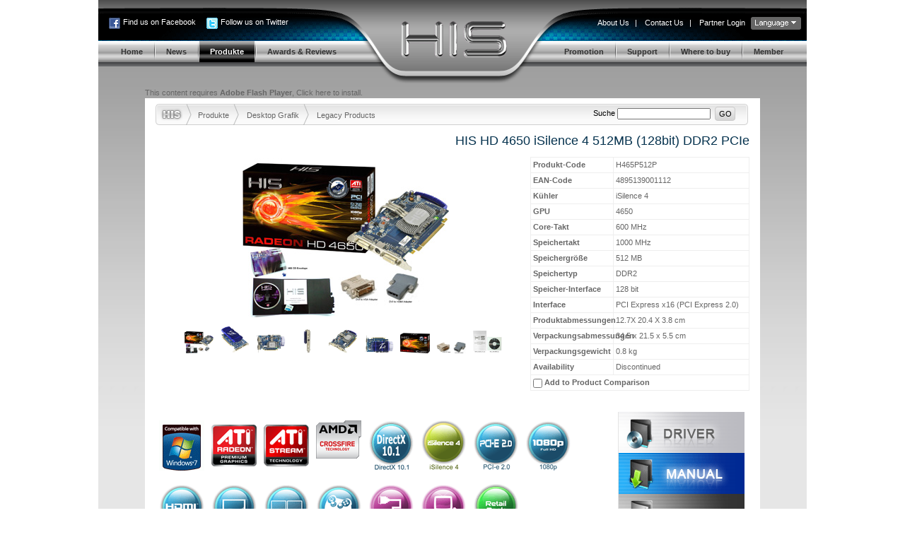

--- FILE ---
content_type: text/html
request_url: http://www.hisdigital.com/de/product2-383.shtml
body_size: 47749
content:


<!DOCTYPE html PUBLIC "-//W3C//DTD XHTML 1.0 Transitional//EN" "http://www.w3.org/TR/xhtml1/DTD/xhtml1-transitional.dtd">
<html xmlns="http://www.w3.org/1999/xhtml">
<head>
<meta http-equiv="Content-Type" content="text/html; charset=utf-8" />
<meta name="Author" content="www.doocom.cn" />
<title>HIS HD 4650 iSilence 4 512MB (128bit) DDR2 PCIe &lt; Legacy Products &lt; Desktop Grafik &lt; Products | HIS Graphic Cards</title>
<link href="http://www.hisdigital.com/webbase/inc/style.css" rel="stylesheet" type="text/css" />
<script type="text/javascript" src="http://www.hisdigital.com/misc/jquery.js"></script>
<script type="text/javascript" src="http://www.hisdigital.com/misc/jquery.form.js"></script>
<script type="text/javascript" src="http://www.hisdigital.com/misc/coda-slider/jquery.scrollTo-1.3.3.js"></script>
<script type="text/javascript" src="http://www.hisdigital.com/misc/coda-slider/jquery.localscroll-1.2.5.js"></script>
<script type="text/javascript" src="http://www.hisdigital.com/misc/coda-slider/jquery.serialScroll-1.2.1.js"></script>
<script type="text/javascript" src="http://www.hisdigital.com/misc/coda-slider/coda-slider.js"></script>
<script type="text/javascript" src="http://www.hisdigital.com/misc/swfobject.js"></script>
<script type="text/javascript" src="http://www.hisdigital.com/webbase/inc/func.js"></script>
<link href="http://www.hisdigital.com/webbase/inc/style_de.css" rel="stylesheet" type="text/css" />
<script src="http://www.hisdigital.com/misc/shadowbox/adapter/shadowbox-jquery.js"></script>
<script src="http://www.hisdigital.com/misc/shadowbox/shadowbox.js"></script>
<script type="text/javascript" src="http://www.hisdigital.com/webbase/thickbox.js"></script>
<link href="http://www.hisdigital.com/webbase/thickbox.css" rel="stylesheet" type="text/css" />
<style type="text/css">

table.productHeadWrapper caption {
	padding: 12px 0;
	font-size: 1.6em;
	text-align: right;
	color: #05324E;
	line-height: 120%;
}
.proddetail_up .dleft {
	display: inline;
	float: left;
	width: 440px;
}
.proddetail_up .dright {
	display: inline;
	float: left;
	width: 380px;
}

</style>
<script type="text/javascript">

var _MISC_PATH = 'http://www.hisdigital.com/misc/';
var __product_id__ = 383;


swfobject.embedSWF("../UserFiles/tree/product_banner.swf", "banner_box", "871", "92", "9.0.0", null, null, {wmode: "opaque"});

Shadowbox.loadSkin('classic', _MISC_PATH+'shadowbox/skin');
Shadowbox.loadLanguage('en', _MISC_PATH+'shadowbox/lang');
Shadowbox.loadPlayer(['img', 'swf', 'flv'], _MISC_PATH+'shadowbox/player');

$(window).load(function() {
  var options = {
    flvPlayer:    _MISC_PATH+'shadowbox/flvplayer.swf'
  };
  Shadowbox.init(options);
});
function open() {
  var src = $('#bigPhotoBox img:first').attr('src');
  Shadowbox.open({
    player: 'img',
    content: src
  }); 
}

$(function() {
    addEventToComparisonBtn();


    $("#post-comment-form :submit").attr("disabled", "");

    $("#post-comment-form").ajaxForm(
        {
            url: 'act.php?post-comment',
            data: {
                product_id: __product_id__
            },
            type: 'post',
            dataType: 'json',
            beforeSubmit: function(data, form) {
                var form = form[0];
                if( form.name.value.trim().length == 0 )
                {
                    form.name.focus();
                    return false;
                }
                else if( form.email.value.trim().length == 0 )
                {
                    form.email.focus();
                    return false;
                }
                else if( ! form.email.value.trim()
                              .match(/^[A-Z0-9._%+-]+@[A-Z0-9.-]+\.[A-Z]{2,4}$/i))
                {
                    form.email.select();
                    return false;
                }
                else if( form.content.value.trim().length == 0 )
                {
                    form.content.focus();
                    return false;
                }
                else
                {
                    $("#status-display").html( "Trying to send..." );
                    $("#post-comment-form :submit").attr("disabled", "disabled");
                    return true;
                }
            },
            success: function(data) {
                $("#status-display").html( data.message );
                if( parseInt(data.status) === 1 )
                {
                    $("#post-comment-form").fadeTo(null, .2);
                }
                else
                {
                    $("#post-comment-form :submit").attr("disabled", "");
                }
            }
        }
    );
});

function showPhoto($eo) {
  var src1 = $('#bigPhotoBox img:first').attr('src');
  var src2 = $('img:first', $eo).attr('src');
  if(src1 != src2) {
    $('#bigPhotoBox img:first').attr('src', src2);
  }
}

</script>
</head>

<body>
<div id="containerA">
<div id="header">
	<div class="topleft">
					<a href="http://www.facebook.com/pages/Hong-Kong/HIS-Faster-Cooler-Quieter/154000148777" target="_blank" class="a_1">Find us on Facebook</a>
				<a href="http://twitter.com/HISdigital" target="_blank" class="a_2">Follow us on Twitter</a>
	</div>
  <div class="topright">
		<div class="topmenu">
            <a href="about.shtml">About Us</a>|
            <a href="contact.shtml">Contact Us</a>|
            <a href="login.shtml">Partner Login</a>    </div>
    <div class="language"><a href="http://www.hisdigital.com"><img  src="http://www.hisdigital.com/webbase/img/language.gif" /></a></div>
	</div>
	<div class="navbox" id="headnav">
    <ul class="nav clearfix"><li class="nobord"><a href="http://www.hisdigital.com/de/index.shtml"><span>Home</span></a></li><li><a href="http://www.hisdigital.com/de/news.shtml"><span>News</span></a><ul class="clearfix"><li><a href="http://www.hisdigital.com/de/news-17.shtml"><span>Company news</span></a></li><li><a href="http://www.hisdigital.com/de/news-18.shtml"><span>Produkt News</span></a></li><li><a href="http://www.hisdigital.com/de/news-56.shtml"><span>Technologie News</span></a></li></ul></li><li class="select"><a href="http://www.hisdigital.com/de/product.shtml"><span>Produkte</span></a><ul class="clearfix"><li><a href="http://www.hisdigital.com/de/product-12.shtml"><span>Desktop Grafik</span></a></li><li><a href="http://www.hisdigital.com/de/product-13.shtml"><span>Notebook Grafik</span></a></li><li><a href="http://www.hisdigital.com/de/product-61.shtml"><span>Gaming Zubehör</span></a></li><li><a href="http://www.hisdigital.com/de/product-129.shtml"><span>Batterien und Ladegeräte</span></a></li></ul></li><li><a href="http://www.hisdigital.com/de/award.shtml"><span>Awards & Reviews</span></a></li></ul><ul class="navb clearfix"><li class="nobord"><a href="http://www.hisdigital.com/hisxp/promotion/de/"><span>Promotion</span></a></li><li><a href="http://www.hisdigital.com/de/support.shtml"><span>Support</span></a><ul class="clearfix"><li><a href="http://www.hisdigital.com/de/download.shtml"><span>Herunterladen</span></a></li><li><a href="http://www.hisdigital.com/de/support-71.shtml"><span>Warranty Service</span></a></li><li><a href="http://www.hisdigital.com/de/support-31.shtml"><span>Technical Support</span></a></li><li><a href="http://www.hisdigital.com/de/support-34.shtml"><span>Fragen und Anregungen</span></a></li><li><a href="http://www.hisdigital.com/de/support-74.shtml"><span>Verkaufspartner</span></a></li><li><a href="http://www.hisdigital.com/de/support-69.shtml"><span>Hintergrunddbilder</span></a></li><li><a href="http://www.hisdigital.com/de/support-30.shtml"><span>FAQ’s</span></a></li></ul></li><li><a href="http://www.hisdigital.com/de/buy.shtml"><span>Where to buy</span></a></li><li><a href="http://www.hisdigital.com/hisxp/member/de"><span>Member</span></a></li></ul>
	</div>
</div>
<!--header 部分结束 -->
<div id="container">
  <div id="banner_box"><p>This content requires <strong>Adobe Flash Player</strong>, <a rel="external" target="_blank" href="http://doocom.cn/soft/">Click here to install.</a></p></div>
  <div class="content">
	 <div class="search_1">
     <h6><a href="http://www.hisdigital.com/de/product.shtml">Produkte</a></h6> <img src="http://www.hisdigital.com/webbase/img/img_search.gif" /> <h6 class="blue"><a href="http://www.hisdigital.com/de/product-12.shtml">Desktop Grafik</a></h6> <img src="http://www.hisdigital.com/webbase/img/img_search.gif" /> <h6 class="blue"><a href="product1-72.shtml">Legacy Products</a></h6> 
		 <form method="get" action="act.php">
		 <div>Suche <input name="key" type="text" value="" />
		 <input type="submit"  class="buttom_b" value="GO" />
		 <input type="hidden" name="action" value="searchProduct" />
		 </div>
		 </form>
	 </div>
	 <div class="clearfix">
		<table border="0" width="100%" cellspacing="0" cellpadding="0" class="productHeadWrapper">
			<caption>HIS HD 4650 iSilence 4 512MB (128bit) DDR2 PCIe</caption>
			<tr valign="top">
			  <td width="63%">
                                <table border="0" width="100%">
                  <tr valign="bottom">
                    <td height="225" align="center"><div id="bigPhotoBox"><img src="../UserFiles/product/SK3-12B_A_300.jpg" /></div></td>
                  </tr>
                  <tr>
                    <td>
                      <ul class="prodimgb">
                                                <li><a rel="shadowbox[ProductPhotos]" href="../UserFiles/product/SK3-12B_A_1600.jpg" onmouseover="showPhoto(this);"><img src="../UserFiles/product/SK3-12B_A_300.jpg" alt="SK3-12B_A_1600.jpg" width="42" /></a></li>
                                                <li><a rel="shadowbox[ProductPhotos]" href="../UserFiles/product/SK3-12B_2_1600.jpg" onmouseover="showPhoto(this);"><img src="../UserFiles/product/SK3-12B_2_300.jpg" alt="SK3-12B_2_1600.jpg" width="42" /></a></li>
                                                <li><a rel="shadowbox[ProductPhotos]" href="../UserFiles/product/SK3-12B_3_1600.jpg" onmouseover="showPhoto(this);"><img src="../UserFiles/product/SK3-12B_3_300.jpg" alt="SK3-12B_3_1600.jpg" width="42" /></a></li>
                                                <li><a rel="shadowbox[ProductPhotos]" href="../UserFiles/product/SK3-12B_4_1600.jpg" onmouseover="showPhoto(this);"><img src="../UserFiles/product/SK3-12B_4_300.jpg" alt="SK3-12B_4_1600.jpg" width="42" /></a></li>
                                                <li><a rel="shadowbox[ProductPhotos]" href="../UserFiles/product/SK3-12B_5_1600.jpg" onmouseover="showPhoto(this);"><img src="../UserFiles/product/SK3-12B_5_300.jpg" alt="SK3-12B_5_1600.jpg" width="42" /></a></li>
                                                <li><a rel="shadowbox[ProductPhotos]" href="../UserFiles/product/SK3-12B_1_1600.jpg" onmouseover="showPhoto(this);"><img src="../UserFiles/product/SK3-12B_1_300.jpg" alt="SK3-12B_1_1600.jpg" width="42" /></a></li>
                                                <li><a rel="shadowbox[ProductPhotos]" href="../UserFiles/product/200810281150455943.jpg" onmouseover="showPhoto(this);"><img src="../UserFiles/product/200810281156434107.jpg" alt="4650_HP_3Dbox" width="42" /></a></li>
                                                <li><a rel="shadowbox[ProductPhotos]" href="../UserFiles/product/200810281152246417.jpg" onmouseover="showPhoto(this);"><img src="../UserFiles/product/200810281152286327.jpg" alt="HD4670_Accessories" width="42" /></a></li>
                                                <li><a rel="shadowbox[ProductPhotos]" href="../UserFiles/product/200811251646187586.jpg" onmouseover="showPhoto(this);"><img src="../UserFiles/product/200811251646214763.jpg" alt="HIS_bundling_2_800" width="42" /></a></li>
                                              </ul>
                    </td>
                  </tr>
                </table>
                			  </td>
			  <td width="37%">
										<table width="100%" border="0" cellpadding="0" cellspacing="0" class="standard">
						<tbody>
						<tr>
							<th width="110">Produkt-Code</th>
							<td style="text-align:left;">H465P512P</td>
						</tr>
                        						<tr>
							<th width="110">EAN-Code</th>
							<td style="text-align:left;">4895139001112</td>
						</tr>
                        						<tr>
							<th>Kühler</th>
							<td style="text-align:left;">iSilence 4</td>
						</tr>
						<tr>
							<th>GPU</th>
							<td style="text-align:left;">4650</td>
						</tr>
						<tr>
							<th>Core-Takt</th>
							<td style="text-align:left;">600 MHz</td>
						</tr>
						<tr>
							<th>Speichertakt</th>
							<td style="text-align:left;">1000 MHz</td>
						</tr>
						<tr>
							<th>Speichergröße</th>
							<td style="text-align:left;">512 MB</td>
						</tr>
						<tr>
							<th>Speichertyp</th>
							<td style="text-align:left;">DDR2</td>
						</tr>
						<tr>
							<th>Speicher-Interface</th>
							<td style="text-align:left;">128 bit</td>
						</tr>
						<tr>
							<th>Interface</th>
							<td style="text-align:left;">PCI Express x16 (PCI Express 2.0)</td>
						</tr>
                        						<tr>
							<th>Produktabmessungen</th>
							<td style="text-align:left;">12.7X 20.4 X 3.8 cm</td>
						</tr>
                                                						<tr>
							<th>Verpackungsabmessungen</th>
							<td style="text-align:left;">34.5 x 21.5 x 5.5 cm</td>
						</tr>
                                                						<tr>
							<th>Verpackungsgewicht</th>
							<td style="text-align:left;">0.8 kg</td>
						</tr>
                        						<tr>
							<th>Availability</th>
							<td style="text-align:left;">Discontinued</td>
						</tr>
						</tbody>
						<tfoot>
						 <tr>
							<th colspan="2"><input type="checkbox" id="comparison_switch" name="comparison_switch" product_id="383" /> <label for="comparison_switch">Add to Product Comparison</label> &nbsp; <span class="tips"></span></th>
						</tr>	
						</tfoot>
					</table>
									</td>
			</tr>
		</table>

	 </div>
	<div class="proddetail_left clearfix">
    	  <ul class="detailshow clearfix">
      	 		<li title="Windows 7 Compatibility"><a href="news_show-83.rhtml?height=400&width=780" class="thickbox"><img src="../UserFiles/feature/win7.gif" alt="Windows 7 Compatibility" /></a></li>
      	 		<li title="ATI Premium Graphics™"><a href="news_show-64.rhtml?height=400&width=780" class="thickbox"><img src="../UserFiles/feature/200810271644007008.gif" alt="ATI Premium Graphics™" /></a></li>
      	 		<li title="ATI Stream Technology™"><a href="news_show-62.rhtml?height=400&width=780" class="thickbox"><img src="../UserFiles/feature/ATI-Steam.gif" alt="ATI Stream Technology™" /></a></li>
      	 		<li title="ATI CrossfireX™"><a href="news_show-63.rhtml?height=400&width=780" class="thickbox"><img src="../UserFiles/feature/AMD_Crossfire.gif" alt="ATI CrossfireX™" /></a></li>
      	 		<li title="DirectX 10.1"><a href="news_show-58.rhtml?height=400&width=780" class="thickbox"><img src="../UserFiles/feature/DirectX_10_1.gif" alt="DirectX 10.1" /></a></li>
      	 		<li title="iSilence 4"><a href="news_show-65.rhtml?height=400&width=780" class="thickbox"><img src="../UserFiles/feature/200811251437046892.gif" alt="iSilence 4" /></a></li>
      	 		<li title="PCI Express 2.0"><a href="news_show-55.rhtml?height=400&width=780" class="thickbox"><img src="../UserFiles/feature/200809081505207291.gif" alt="PCI Express 2.0" /></a></li>
      	 		<li title="1080p"><a href="news_show-66.rhtml?height=400&width=780" class="thickbox"><img src="../UserFiles/feature/200809081504283083.gif" alt="1080p" /></a></li>
      	 		<li title="HDMI"><a href="news_show-67.rhtml?height=400&width=780" class="thickbox"><img src="../UserFiles/feature/200809081504179980.gif" alt="HDMI" /></a></li>
      	 		<li title="HDTV"><a href="news_show-68.rhtml?height=400&width=780" class="thickbox"><img src="../UserFiles/feature/200809081503562089.gif" alt="HDTV" /></a></li>
      	 		<li title="Dual Monitor"><a href="news_show-69.rhtml?height=400&width=780" class="thickbox"><img src="../UserFiles/feature/200809081503359980.gif" alt="Dual Monitor" /></a></li>
      	 		<li title="Gaming"><img src="../UserFiles/feature/200809081504054989.gif" alt="Gaming" /></li>
      	 		<li title="Dual DVI"><a href="news_show-74.rhtml?height=400&width=780" class="thickbox"><img src="../UserFiles/feature/200810281042499618.gif" alt="Dual DVI" /></a></li>
      	 		<li title="TV-Out"><a href="news_show-76.rhtml?height=400&width=780" class="thickbox"><img src="../UserFiles/feature/200810281041487448.gif" alt="TV-Out" /></a></li>
      	 		<li title="Retail Pack"><img src="../UserFiles/feature/Retail_Pack.gif" alt="Retail Pack" /></li>
      	 </ul>
   


    <div id="slider">
      <ul class="navigation">
        <li><a href="#overview">Übersicht</a></li>
        <li><a href="#specification">Spezifikation</a></li>
        <li><a href="#products_tour">Produkt-Tour</a></li>
        <li><a href="#customers_review">Kundenbewertung</a></li>
      </ul>
      <div class="scroll">
        <div class="scrollContainer">
          <div class="panel" id="overview"><div class="edittext"><p><strong>Benchmark from Homemedia.fr</strong></p>
<p><img src="http://www.hisdigital.com/UserFiles/product/200812171755473113jpg" height="224" width="613" /></p>
<blockquote>
<p><span style="color: #ff0000;">" The engine UVD2 of HD 4650 iSilence 4 works perfectly......The performances are somewhat better than the latest Intel G45 IGP and NVIDIA GeForce 9300/9400. The Radeon HD 4650 is better than the GeForce 9300 IGP on the HQV test....... The noise reducer is very efficient, default to 66%, it works perfectly.......As we have seen, this HIS Radeon HD 4650 iSilence 4 deals better audio and video that the best circuit with integrated graphics and the GeForce 9300/9400."</span> - HomeMedia, scores 5 out of 5 stars!</p>
</blockquote>
<p>&nbsp;</p>
<p><img src="http://www.hisdigital.com/UserFiles/product/200905050942246979.png" height="227" width="429" /><br />Review by <a target="_blank" href="http://www.adrenaline.com.br/biblioteca/review/101/radeon-hd-4650.html?pg=6">Adrenaline</a></p>
<p><strong>The Ultimate Silence Media Center PC!</strong></p>
<p>HIS today unveils the HD 4650 iSilence 4 1GB/512MB DDR2 PCIe Card, deliver the ultimate silence solution for media center PC. Featuring the famous Korean cooling expertise&rsquo;s product &ndash; ZALMAN VNF100, it maximizes cooling efficiency while provide a silence environment for gaming and multi-media entertainment.</p>
<p>It is powered by the 4600 GPU with core speed up to 600MHz and memory speed up to 1000MHz. It has the same engine architecture as the HD 4800 Series and can propel you deep into your game play with fast frame rates and high resolutions. The Unified Video Decoder 2 technology enables you to get the ultimate visual experience for the most processing- intensive content. Take full advantage of Blu-ray functionality with dual-stream, picture in picture capabilities.</p>
<p>Cross over with Zalman latest innovative heatpipe solution</p>
<p><img style="float: right;" src="http://www.hisdigital.com/UserFiles/news/200810301313171244.jpg" height="67" width="88" /></p>
<p>It is cooled by the well-known Korean cooling expertise&rsquo;s product &ndash; ZALMAN VNF100. With Zalman&rsquo;s patented VFP (Variable Fin Profile) Fin Design, it maximizes cooling efficiency and dissipation surface area for excellent performance. As VNF100 is fanless, it does not emit any noise and can be used semi-permanently. Coming with 3 high performance heatpipes, it maximizes heat transfer. The thin aluminium fins (0.4mm) provide minimized heatsink weight, and prevents excessive force on the VGA card. More importantly, the heatsink is positioned above the VGA card that optimizes cooling efficiency and allows compatibility with CrossFire setups.</p>
<p>&nbsp;</p>
<p class="MsoNormal"><strong><span style="font-size: 10pt; color: blue; font-family: Arial; mso-bidi-font-size: 12.0pt;"><o:p><img style="float: right;" src="http://www.hisdigital.com/UserFiles/news/200810301313375872.jpg" height="289" width="322" /></o:p></span></strong></p>
<p class="MsoNormal"><strong><span style="font-size: 10pt; color: blue; font-family: Arial; mso-bidi-font-size: 12.0pt;">Performance Test <o:p></o:p></span></strong></p>
<p class="MsoBodyText3"><v:shape style="width: 252pt; height: 226.15pt; margin-top: 7.85pt; margin-left: 207pt; position: absolute; z-index: 2;" id="_x0000_s1027" type="#_x0000_t75"><v:imagedata src="file:///C:/DOCUME~1/ADMINI~1/LOCALS~1/Temp/msoclip1/01/clip_image005.jpg" ns1:o:title="4650-Zalman-Test"></v:imagedata><w:wrap type="square"></w:wrap></v:shape><span style="font-size: x-small; color: #000000;">Test is setup to compare the temperature difference between the HD4650 iSilence 4 model and the HD4650 standard cooler. From the following graph, the HIS iSilecnce 4 cools down the GPU temperature by up to 10%. Passively cooled by the passive cooler Zalman VNF100, the newly designed heatpipes convey heat to a large and dense array of aluminium fins, effectively cool down the temperature and ensure the station runs in stable condition.</span></p>
<p class="MsoNormal"><strong><span style="font-size: 10pt; color: blue; font-family: Arial; mso-bidi-font-size: 12.0pt;"><o:p></o:p></span></strong></p>
<p class="MsoNormal"><strong><span style="font-size: 10pt; color: blue; font-family: Arial; mso-bidi-font-size: 12.0pt;">What Expert Says<o:p></o:p></span></strong></p>
<p><span style="font-size: 10pt; font-family: Arial; mso-bidi-font-size: 12.0pt; mso-fareast-font-family: 'Times New Roman'; mso-ansi-language: EN-US; mso-fareast-language: EN-US; mso-bidi-language: AR-SA;"><span style="color: #000000;">&ldquo;With the location of these fins being above the PCB in most installations, better cooling is achieved with air heated by the card moving upwards.&rdquo; &ndash; </span><strong><span style="color: red;">TechPowerUp.com</span></strong></span></p>
<p><span style="font-size: 10pt; font-family: Arial; mso-bidi-font-size: 12.0pt; mso-fareast-font-family: 'Times New Roman'; mso-ansi-language: EN-US; mso-fareast-language: EN-US; mso-bidi-language: AR-SA;"><strong><span style="color: red;"> </span></strong></span></p>
<hr />
<p><strong> <br /></strong></p>
<p>&nbsp;</p>
<ul>
<li>Powered by Radeon&reg; HD 4650 GPU</li>
<li>320 stream processing units</li>
<li>DirectX&reg; 10.1</li>
<li>24x custom filter anti-aliasing (CFAA) and high performance anisotropic filtering</li>
<li>Dual mode ATI CrossFireX<sup>TM</sup> multi-GPU support for highly scalable performance</li>
<li>PCI Express&reg; 2.0 support</li>
</ul>
<h5>CHIPSET FEATURES</h5>
<ul>
<li>320 stream processing units </li>
<li>128-bit memory interface </li>
<li>24x custom filter anti-aliasing (CFAA) and high performance anisotropic filtering</li>
<li>PCI Express&reg; 2.0 support</li>
<li>Dual mode ATI CrossFireX<sup>TM</sup> multi-GPU support for highly scalable performance</li>
<li>&middot; PCI Express&reg; 2.0 support</li>
<li>High-speed 128-bit HDR (High Dynamic Range) rendering </li>
<li>ATI Avivo<sup>TM</sup> HD video and display technology</li>
<li>Built-in HDMI with 7.1 surround sound support</li>
<li>Support for the ATI Radeon<sup>TM</sup> DVI to HDMI adapter</li>
<li>Unified Video Decoder (UVD) for Blu-ray<sup>TM</sup> and HD DVD</li>
<li>Dynamic geometry acceleration </li>
<li>Game physics processing capability</li>
</ul>
<h5>HIS PRODUCTS ADVANTAGE</h5>
<ul>
<li>HIS delivers Faster, Cooler, Quieter plus the best quality product!</li>
<li>Professional customer service and technical support</li>
</ul>
<table border="0" width="100%">
<tbody>
<tr>
<td>
<h5>ACCESSORIES</h5>
</td>
</tr>
<tr>
<td>
<h6>SOFTWARE BUNDLED</h6>
<table width="450">
<tbody>
<tr>
<td valign="top">
<ul>
<li>Driver Disc</li>
</ul>
</td>
<td valign="top" align="right"><a href="http://www.hisdigital.com/html/platinumpack.htm"></a><br /></td>
</tr>
</tbody>
</table>
</td>
</tr>
<tr>
<td>
<h6>CABLE/ADAPTOR BUNDLED</h6>
<ul>
<li>DVI to HDMI adapter</li>
<li>DVI to VGA adapter</li>
</ul>
</td>
</tr>
</tbody>
</table></div></div>
          <div class="panel" id="specification"><div class="edittext"><table bordercolor="#cc3300" bordercolorlight="#ffffff" bordercolordark="#cccccc" cellspacing="2" cellpadding="1" border="0" width="100%" align="center">
<tbody>
<tr>
<td><span style="color: #336699;">Model Name</span></td>
<td>
<div align="center">HIS HD 4650 iSilence 4 (Full HD 1080p) HDMI 512MB (128bit) DDR2 Dual DL-DVI &amp; TV (HDCP) PCIe (RoHS)</div>
</td>
</tr>
<tr bgcolor="#eeeeee">
<td width="269"><span style="color: #336699;"><img src="http://www.hisdigital.com/newimages/spacer.gif" height="8" width="12" />Chipset</span></td>
<td>
<div align="center">Radeon HD 4600 PCIe Series</div>
</td>
</tr>
<tr>
<td><span style="color: #336699;"><img src="http://www.hisdigital.com/newimages/spacer.gif" height="8" width="12" />ASIC</span></td>
<td>
<div align="center">Radeon&trade; HD 4600 GPU</div>
</td>
</tr>
<tr bgcolor="#eeeeee">
<td><span style="color: #336699;"><img src="http://www.hisdigital.com/newimages/spacer.gif" height="8" width="12" />Pixel Pipelines</span></td>
<td>
<div align="center">320 stream processing units* (Unified)</div>
</td>
</tr>
<tr>
<td><span style="color: #336699;"><img src="http://www.hisdigital.com/newimages/spacer.gif" height="8" width="12" />Vertex Engines</span></td>
<td>
<div align="center">320 stream processing units* (Unified)</div>
</td>
</tr>
<tr bgcolor="#eeeeee">
<td><span style="color: #336699;"><img src="http://www.hisdigital.com/newimages/spacer.gif" height="8" width="12" />Manu. Process (Micron)</span></td>
<td>
<div align="center">55nm</div>
</td>
</tr>
<tr>
<td><span style="color: #336699;"><img src="http://www.hisdigital.com/newimages/spacer.gif" height="8" width="12" />Transistor</span></td>
<td>
<div align="center">514 million</div>
</td>
</tr>
<tr>
<td><span style="color: #336699;"><img src="http://www.hisdigital.com/newimages/spacer.gif" height="8" width="12" />Memory Size (MB)</span></td>
<td>
<div align="center">512MB</div>
</td>
</tr>
<tr bgcolor="#eeeeee">
<td><span style="color: #336699;"><img src="http://www.hisdigital.com/newimages/spacer.gif" height="8" width="12" />Memory Type</span></td>
<td>
<div align="center">DDR2</div>
</td>
</tr>
<tr>
<td><span style="color: #336699;"><img src="http://www.hisdigital.com/newimages/spacer.gif" height="8" width="12" />RAMDAC (MHz)</span></td>
<td>
<div align="center">400</div>
</td>
</tr>
<tr bgcolor="#eeeeee">
<td><span style="color: #336699;"><img src="http://www.hisdigital.com/newimages/spacer.gif" height="8" width="12" />Engine CLK (MHz)</span></td>
<td>
<div align="center">600</div>
</td>
</tr>
<tr>
<td><span style="color: #336699;"><img src="http://www.hisdigital.com/newimages/spacer.gif" height="8" width="12" />Memory CLK (MHz)</span></td>
<td>
<div align="center">1000</div>
</td>
</tr>
<tr bgcolor="#eeeeee">
<td><span style="color: #336699;"><img src="http://www.hisdigital.com/newimages/spacer.gif" height="8" width="12" />Memory Interface (bit)</span></td>
<td>
<div align="center">128</div>
</td>
</tr>
<tr>
<td><img src="http://www.hisdigital.com/newimages/spacer.gif" height="8" width="12" /><span style="color: #ff0000;"><strong>Power Supply Requirement</strong></span></td>
<td><strong><span style="color: #ff0000;">400 Watt or greater power supply (550 Watt for ATI CrossFireX&trade; technology in dual mode) is recommended </span></strong></td>
</tr>
<tr bgcolor="#eeeeee">
<td><span style="color: #336699;"><img src="http://www.hisdigital.com/newimages/spacer.gif" height="8" width="12" />Max. Resolution</span></td>
<td>
<div align="center">1920x1200 (single-link DVI) or 2560x1600 (dual-link DVI)</div>
</td>
</tr>
<tr>
<td><span style="color: #336699;"><img src="http://www.hisdigital.com/newimages/spacer.gif" height="8" width="12" />Bus Interface</span></td>
<td>
<div align="center">PCI Express x16 (PCI Express 2.0)</div>
</td>
</tr>
<tr bgcolor="#eeeeee">
<td><span style="color: #336699;"><img src="http://www.hisdigital.com/newimages/spacer.gif" height="8" width="12" />VGA</span></td>
<td>
<div align="center">No</div>
</td>
</tr>
<tr>
<td><span style="color: #336699;"><img src="http://www.hisdigital.com/newimages/spacer.gif" height="8" width="12" />2nd VGA</span></td>
<td>
<div align="center">Yes</div>
</td>
</tr>
<tr bgcolor="#eeeeee">
<td><span style="color: #336699;"><img src="http://www.hisdigital.com/newimages/spacer.gif" height="8" width="12" />DVI</span></td>
<td>
<div align="center">Yes</div>
</td>
</tr>
<tr>
<td><span style="color: #336699;"><img src="http://www.hisdigital.com/newimages/spacer.gif" height="8" width="12" />2nd DVI</span></td>
<td>
<div align="center">Yes</div>
</td>
</tr>
<tr bgcolor="#eeeeee">
<td><span style="color: #336699;"><img src="http://www.hisdigital.com/newimages/spacer.gif" height="8" width="12" />TV-out</span></td>
<td>
<div align="center">Yes</div>
</td>
</tr>
<tr>
<td><span style="color: #336699;"><img src="http://www.hisdigital.com/newimages/spacer.gif" height="8" width="12" />HDTV (YPrPb component output)</span></td>
<td>
<div align="center">No</div>
</td>
</tr>
<tr bgcolor="#eeeeee">
<td><span style="color: #336699;"><img src="http://www.hisdigital.com/newimages/spacer.gif" height="8" width="12" />Video-in</span></td>
<td>
<div align="center">No</div>
</td>
</tr>
<tr>
<td><span style="color: #336699;"><img src="http://www.hisdigital.com/newimages/spacer.gif" height="8" width="12" />TV Tuner</span></td>
<td>
<div align="center">No</div>
</td>
</tr>
<tr bgcolor="#eeeeee">
<td><span style="color: #336699;"><img src="http://www.hisdigital.com/newimages/spacer.gif" height="8" width="12" />FM Tuner</span></td>
<td>
<div align="center">No</div>
</td>
</tr>
</tbody>
</table>
<dl><dt><strong>ATI Radeon&trade; HD 4600 System Requirements</strong></dt><dd> 
<ul>
<li>PCI Express&reg; based PC is required with one X16 lane graphics slot available on the motherboard</li>
<li>400 Watt or greater power supply (550 Watt for ATI CrossFireX&trade; technology in dual mode) is recommended </li>
<li>Certified power supplies are recommended. Refer to <a name="&amp;lid=certifiedpsu"></a> for a list of Certified products</li>
<li>1GB of system memory recommended</li>
<li>Installation software requires CD-ROM drive</li>
<li>DVD playback requires DVD drive</li>
<li>Blu-ray&trade; playback requires Blu-ray drive and full 1080p display requires a 1080p-capable monitor </li>
<li>To enable dual mode ATI CrossFireX&trade; technology, a second ATI Radeon&trade; HD 4600 Series graphics card, an ATI CrossFireX Ready motherboard and one ATI CrossFireX Bridge Interconnect cable is required. </li>
</ul>
</dd></dl>
<p>For more information, please visit the following link:</p>
<p><a target="_blank" href="http://ati.amd.com/products/radeonhd4600/specs.html">http://ati.amd.com/products/radeonhd4600/specs.html</a></p>
<p>&nbsp;</p>
<p><span style="color: #336699;"><img src="http://www.hisdigital.com/UserFiles/product/201705081248082560.jpg" height="114" width="594" /></span></p></div></div>
          <div class="panel" id="products_tour"><div class="edittext"><p><strong>Cross over with Zalman latest innovative heatpipe solution</strong></p>
<p>It is cooled by the well-known Korean cooling expertise&rsquo;s product &ndash; ZALMAN VNF100. With Zalman&rsquo;s patented VFP (Variable Fin Profile) Fin Design, it maximizes cooling efficiency and dissipation surface area for excellent performance. As VNF100 is fanless, it does not emit any noise and can be used semi-permanently. Coming with 2 high performance heatpipes, it maximizes heat transfer. The thin aluminium fins (0.4mm) provide minimized heatsink weight, and prevents excessive force on the VGA card. More importantly, the heatsink is positioned above the VGA card that optimizes cooling efficiency and allows compatibility with SLI and CrossFire setups.</p>
<p><strong>Redefine HD Gaming</strong></p>
<p>The ATI Radeon HD 4600 Series graphics cards boast up to 3 times the performance of the previous generation1 of GPUs and deliver a cinematic gaming experience. These graphics cards possess the same engine architecture as the award-winning ATI Radeon&trade; HD 4800 Series and can propel you deep into your game play with fast frame rates and high resolutions. Enhanced anti-aliasing (4X AA) and anisotropic filtering creates striking graphics with unparalleled realism so you can jack up the settings on the most demanding next-generation games. Play today while preparing for tomorrow with Microsoft DirectX&reg; 10.1 and scalable ATI CrossFireX&trade; technology in dual mode.</p>
<p><strong>Break-through Efficiency </strong></p>
<p>Save time and energy with the ATI Radeon&trade; HD 4600 Series graphics cards which provide optimal performance, break-through efficiency and stability. These graphics cards are a great option for business users who engage in video conferencing or use creative applications that require fast frame rates and exceptional visual quality. With platform-independent intelligent power management, the ATI Radeon&trade; HD 4600 Series graphics cards deliver the power needed to blaze through even the most intense applications while intuitively conserving energy at idle or when demand is low. Expand your visual workspace with multi- monitor support for advanced multi- tasking to help you get more done in less time.</p>
<p><strong>Go Beyond HD Video</strong></p>
<p>Add an ATI Radeon HD 4600 Series graphics card to your PC and watch the latest Blu-ray and HD movies play with incredible fidelity1 &ndash; upscale to nearly twice the display resolution of HD content.2 Take full advantage of Blu-ray functionality with dual-stream, picture in picture (PIP) capabilities. Sophisticated new features within ATI Avivo&trade;HD technology give you the freedom and flexibility to edit videos and convert them to H.2.64 and MPEG-2 formats. Support for the latest audio visual interconnects ensures you can take advantage of the latest display technology.</p>
<p><strong>HDMI Video and Audio</strong></p>
<p>A system with an ATI Radeon&trade; HD 4600 Series graphics card can help enhance the HD entertainment experience by providing a seamless connection to an HDTV or home theater system. With built-in 7.1 surround sound audio (AC3 / DTS ), the new GPUs and graphics cards support single cable connection directly to a compatible HDTV, projector or receiver. This single cable carries both the HD video and 8 channel audio for a clean, high definition connection. Some graphics cards will be equipped with an HDMI connector, while others will output the HDMI signal using a special ATI Radeon DVI-I to HDMI adapter. These options give consumers more options and flexibility when connecting their PCs to monitors or home theaters for maximum enjoyment of HD content. The new GPU also supports xvYCC color which can display a wider range of color when connected to capable HDTVs.</p>
<p><strong>Microsoft&reg; DirectX&reg; 10.1 support</strong></p>
<p>ATI Radeon&trade; HD 4600 series GPUs offer full support for the new DirectX&reg; 10 and DirectX&reg; 10.1 API (Application Program Interface) from Microsoft; ready to meet the demanding needs of new, next generation games. DirectX 10 is the first totally new DirectX in the last 4 years and brings important graphics innovations that can be used by game developers for the next generation of games. DirectX 10 introduces crisp, never-beforeseen detail-rich images, visual effects and game dynamics capable of accurately simulating the real world. No matter which ATI Radeon&trade; HD 4600 Series GPU you choose, you can be assured that games will look as good as the developer intended!</p>
<p><strong>ATI CrossFireX&trade; Technology</strong></p>
<p>New ATI CrossFireX&trade; multi-GPU technology takes your gaming experience to the next level with more scalability, performance and compatibility. The technology combines the awe-inspiring capabilities of multiple ATI Radeon&trade; graphics cards and an ATI CrossFireX ready motherboard to meet the hard-core demands of your alternate reality. New ATI Radeon&trade; HD graphics cards are designed with an internal ATI CrossFireX&trade; Bridge Interconnect system to simplify installation. Experience stunning visual realism in today&rsquo;s demanding 3D games with uncompromising image quality, especially on HD displays.</p>
<p><strong>Microsoft&reg; Windows Vista&reg;</strong></p>
<p>ATI Radeon&trade; HD 4600 series graphics cards provide support for the Microsoft&reg; Windows Vista&reg; operating system and take advantage of the Windows Aero&trade; graphical interface. You will be amazed by the dazzling 3D visual effects and have peace of mind that the ATI Catalyst&trade; software and drivers are designed and thoroughly tested to ensure full compatibility and stability to help keep you up and running. All these new technologies and features make the ATI Radeon HD 4600 series of GPUs the ideal solution for ultimate HD gaming and HD video entertainment with the Windows Vista OS</p></div></div>
          <div class="panel" id="customers_review">



		  <div class="edittext">
<!--
		    <div class="pagesmenu">Pages: <a href="#">1</a> <a href="#">2</a> <a href="#">3</a> <a href="#">4</a> <a href="#">5</a> <a href="#" class="slet">[ 6 ]</a>  ...  <a href="#">32</a> <a href="#">Next</a></div>
-->
            			<div class="detailsb clearfix">
				<h5 class="title_date">February 23th, 2012 at 05:53 am <span class="bdate">By UL</span></h5>
				<div style="margin-left:2em;">
                  <p>Sweet card running running fast WoW and nice water effects</p>

                </div>
			</div>
                        <h5 class="post">Post your comment</h5>
            <div id="status-display" style="background-color:#EDFBFF;border:solid 1px #AACDD9;padding:.5em;margin-bottom:1em;font-size:1.2em;"><p>Comments will be reviewed by the editors before being published, mainly to ensure that spam and irrelevant material are not published . Please feel free to comment!</p><p>We strongly encourage you to use your real name. E-mail addresses are required in case we need to follow up with you directly. We won't publish your e-mail address unless you request.</p></div>
            <form id="post-comment-form">
            <table border="0" width="100%" cellspacing="0" cellpadding="0" class="feedtab">

			  <tr>
			    <td align="right" width="15%">Name (*) &nbsp; </td>
				<td><input name="name" type="text"  class="inpu" tabindex="1" /></td>
			  </tr>
			  <tr>
			    <td align="right">EMail (*) &nbsp; </td>
				<td><input name="email" type="text" class="inpu" tabindex="2" /></td>
			  </tr>
			  <tr>
			    <td align="right">Comment (*) &nbsp; </td>
				<td><textarea name="content" cols="" rows="12" tabindex="3"></textarea></td>
			  </tr>
			  <tr>
			    <td></td>
				<td style="padding-left:20px;"><input type="submit" value="Submit Comment" class="buttom_g"  /></td>
			  </tr>
			  
            </table>
            </form>

		  </div>



          </div>
        </div>
      </div>
    </div>


	</div>
	<div class="proddetail_right">
		<!-- <a href="http://www.hisdigital.com/ConsultGraphicsScout/" target="_blank" class="img"><img src="http://www.hisdigital.com/webbase/img/consult-graphics-scout.gif"  alt="" /></a> -->
	 <a href="download1-383.shtml" class="img"><img src="http://www.hisdigital.com/webbase/img/products_01.gif"  alt="" /></a>
   <a href="../UserFiles/product/ATI_Radeon_HD_4600_Series_Rev_B.pdf" class="img"><img src="http://www.hisdigital.com/webbase/img/products_08.gif"  alt="" /></a>	 <a href="comparison.shtml" class="img"><img src="http://www.hisdigital.com/webbase/img/products_02.gif"  alt="" /></a>

	 <a rel="external" target="_blank" href="http://www.hisdigital.com/member/de/" class="img"><img src="http://www.hisdigital.com/webbase/img/Kingdom_of_Gamer_178x58.gif"  alt="" /></a>
	 <a rel="external" target="_blank" href="http://www.facebook.com/pages/Hong-Kong/HIS-Faster-Cooler-Quieter/154000148777" class="img"><img src="http://www.hisdigital.com/webbase/img/Facebook_178x58.gif"  alt="" /></a>
	 <a rel="external" target="_blank" href="http://twitter.com/HISdigital" class="img"><img src="http://www.hisdigital.com/webbase/img/Twitter_178x58.gif"  alt="" /></a>

     <div style="margin:30px 8px 15px 8px;" class="edittext">
      <p class="blue">HIS has won over 1700 awards with AMD graphic solutions from major media worldwide.</p>
     </div>
    		<div class="prodmore">
		  <img src="../UserFiles/award/techpowerup_recommended_100.gif" />          <div class="edittext" style="font-size:1.2em;"><p><a target="_blank" href="http://www.techpowerup.com/reviews/HIS/HD_4650_iSilence/32.html">TechPowerUp</a></p></div>
          <div class="edittext"><p>" The HIS HD 4650 iSilence is an excellent choice for any media PC system. Its passive cooler ensures that you will not be disturbed by any fan noise while watching movies on your big screen. " - <b>TechPowerUp </b><span style="color: #ff0000;"><b>Scores 8.6 out of 10, Recommended Award</b></span></p></div>
		</div>
    		<div class="prodmore">
		  <img src="../UserFiles/award/guru3d_greatvalue.gif" />          <div class="edittext" style="font-size:1.2em;"><p><a target="_blank" href="http://www.guru3d.com/article/his-radeon-hd-4650-512mb-isilence4-review/17">Guru3D</a></p></div>
          <div class="edittext"><p>" Tweak it a little bit like we did and you'll easily whip out another 15, maybe 20% performance out of it......You'll absolutely respect what it does for the money, and the Zalman passive cooler tops that off. The Radeon 4650 GDDR2 512MB iSilence4 version comes recommended by Guru3D.com " - <span style="color: #ff0000;"><b>Guru3D Great Value Award</b></span></p></div>
		</div>
    		<div class="prodmore">
		            <div class="edittext" style="font-size:1.2em;"><p><a target="_blank" href="http://www.generation-nt.com/test-his-ati-radeon-hd-4650-zalman-isilence-passive-fanless-article-206931-1.html">Generation-NT.com</a></p></div>
          <div class="edittext"><p>" <span onmouseover="_tipon(this)" onmouseout="_tipoff()">HIS gives us a good graphics card built around the GPU Radeon HD 4650, a radiator cooled by Zalman iSilence 4 without any fan, which ensures total silence of use.</span> <span onmouseover="_tipon(this)" onmouseout="_tipoff()"><span class="google-src-text" style="direction: ltr; text-align: left;"></span>Gpu temperature has not exceeded 48 &deg; C during our tests.</span> <span onmouseover="_tipon(this)" onmouseout="_tipoff()"><span class="google-src-text" style="direction: ltr; text-align: left;"></span>Its 3D performance are </span><span onmouseover="_tipon(this)" onmouseout="_tipoff()">average </span><span onmouseover="_tipon(this)" onmouseout="_tipoff()">good, especially as its main preoccupation is not games but multimedia.</span> "</p>
<p>" <span onmouseover="_tipon(this)" onmouseout="_tipoff()">In conclusion, this graphics card is a good surprise.</span> <span onmouseover="_tipon(this)" onmouseout="_tipoff()"><span class="google-src-text" style="direction: ltr; text-align: left;"></span>It no doubt satisfy many fans of HTPC, especially if their goal is to move to HD.</span> " - Review by Generation-NT.com</p></div>
		</div>
    		<div class="prodmore">
		            <div class="edittext" style="font-size:1.2em;"><p><a target="_blank" href="http://www.tweak.dk/review/HIS_Radeon_HD_4650_iSilence4_grafikkort/886/1/1">Tweak.dk</a></p></div>
          <div class="edittext"><p>" <span onmouseover="_tipon(this)" onmouseout="_tipoff()"></span><span onmouseover="_tipon(this)" onmouseout="_tipoff()">The highest frequency that we could use without experiencing artifacts are at 665MHz core and 550MHz.</span><span onmouseover="_tipon(this)" onmouseout="_tipoff()"> An excellent result, and certainly not something we expected would be relevant in a passively cooled card.</span> "<br /><br />" <span onmouseover="_tipon(this)" onmouseout="_tipoff()">With the HD4650 card you get all the benefits of passive cooling, without actually experiencing something for the side effects - very high temps.</span><span style="color: #ff0000;"><b> </b></span><span onmouseover="_tipon(this)" onmouseout="_tipoff()"><span style="color: #ff0000;"><b><span class="google-src-text" style="direction: ltr; text-align: left;"></span>It can certainly be said to be a very successful solution that HIS has come up with</b></span>.</span> " - <span style="color: #ff0000;"><b>Scores 93 in Tweak.dk Review</b></span></p></div>
		</div>
    		<div class="prodmore">
		  <img src="../UserFiles/award/200811171713062841.gif" />          <div class="edittext" style="font-size:1.2em;"><p><a target="_blank" href="http://www.bjorn3d.com/read.php?cID=1411&amp;pageID=5881">Bjorn3D</a></p></div>
          <div class="edittext"><p>" The card excels in media playback.....With its passive cooling solution, the HIS HD 4650 iSilence 4 512MB is even more suited for an HTPC......The&nbsp;gaming performance&nbsp;of the card is adequate and we actually were a bit surprised that it did performs as well as it did in Far Cry 2, a brand new game. " - Bjorn3D.com Seal of Approval, scores of 8.0 (very good) out of 10.</p></div>
		</div>
    		<div class="prodmore">
		            <div class="edittext" style="font-size:1.2em;"><p><a target="_blank" href="http://www.homemedia.fr/tests-guides/148-HIS-Radeon-HD-4650-iSilence-4-9.html&amp;usg=ALkJrhj6SY5mdv1hG81f8fz_-1_TQu-OUQ">HomeMedia.fr</a></p></div>
          <div class="edittext"><p>" The engine UVD2 of HD 4650 iSilence 4 works perfectly......The performances are somewhat better than the latest Intel G45 IGP and NVIDIA GeForce 9300/9400. The Radeon HD 4650 is better than the GeForce 9300 IGP on the HQV test....... The noise reducer is very efficient, default to 66%, it works perfectly.......As we have seen, this HIS Radeon HD 4650 iSilence 4 deals better audio and video that the best circuit with integrated graphics and the GeForce 9300/9400." - HomeMedia, scores 5 out of 5 stars!</p></div>
		</div>
    		
	</div>
	<div class="mainbottom">
		<a href="javascript:window.scrollTo(0,0);void(0);" class="top"><img src="http://www.hisdigital.com/webbase/img/img_top.gif" alt="" /></a>
		<a href="javascript:history.back();void(0);" class="back">Zurück</a>
	</div>	
 </div>
	
</div>
<div id="footer">
  <p>All images are for reference only, and are subject to change without prior notice. <br />All brand names and trademarks are the property of their respective owners. <br />Copyright(c) 2008 HIS. All rights reserved.</p>
</div>
</div>
<iframe name="iajax" frameborder="0" width="100%" height="200" src="about:blank" style="background-color:#FFF;display:none;"></iframe>

<script type="text/javascript">


  var _gaq = _gaq || [];
  _gaq.push(['_setAccount', 'UA-17927406-1']);
  _gaq.push(['_trackPageview']);

  (function() {
    var ga = document.createElement('script'); ga.type = 'text/javascript'; ga.async = true;
    ga.src = ('https:' == document.location.protocol ? 'https://ssl' : 'http://www') + '.google-analytics.com/ga.js';
    var s = document.getElementsByTagName('script')[0]; s.parentNode.insertBefore(ga, s);
  })();


</script>

</body>
</html>

--- FILE ---
content_type: application/javascript
request_url: http://www.hisdigital.com/misc/coda-slider/coda-slider.js
body_size: 3684
content:
// when the DOM is ready...
$(document).ready(function () {

    var $panels = $('#slider .scrollContainer > div');
    var $container = $('#slider .scrollContainer');

    // if false, we'll float all the panels left and fix the width 
    // of the container
    var horizontal = true;

    // float the panels left if we're going horizontal
    if (horizontal) {
        $panels.css({
            'float' : 'left',
            'position' : 'relative' // IE fix to ensure overflow is hidden
        });

        // calculate a new width for the container (so it holds all panels)
        $container.css('width', $panels[0].offsetWidth * $panels.length);
    }

    // collect the scroll object, at the same time apply the hidden overflow
    // to remove the default scrollbars that will appear
    var $scroll = $('#slider .scroll').css('overflow', 'hidden');

    // apply our left + right buttons
    //$scroll
    //    .before('<img class="scrollButtons left" src="images/scroll_left.png" />')
    //    .after('<img class="scrollButtons right" src="images/scroll_right.png" />');

    // handle nav selection
    function selectNav() {
        $(this)
            .parents('ul:first')
                .find('a')
                    .removeClass('selected')
                .end()
            .end()
            .addClass('selected');
    }

    $('#slider .navigation').find('a').click(selectNav);

    // go find the navigation link that has this target and select the nav
    function trigger(data) {
        var el = $('#slider .navigation').find('a[href$="' + data.id + '"]').get(0);
        selectNav.call(el);
    }

    if (window.location.hash) {
        trigger({ id : window.location.hash.substr(1) });
    } else {
        $('ul.navigation a:first').click();
    }

    // offset is used to move to *exactly* the right place, since I'm using
    // padding on my example, I need to subtract the amount of padding to
    // the offset.  Try removing this to get a good idea of the effect
    var offset = parseInt((horizontal ? 
        $container.css('paddingTop') : 
        $container.css('paddingLeft')) 
        || 0) * -1;


    var scrollOptions = {
        target: $scroll, // the element that has the overflow

        // can be a selector which will be relative to the target
        items: $panels,

        navigation: '.navigation a',

        // selectors are NOT relative to document, i.e. make sure they're unique
        prev: 'img.left', 
        next: 'img.right',

        // allow the scroll effect to run both directions
        axis: 'xy',

        onAfter: trigger, // our final callback

        offset: offset,

        // duration of the sliding effect
        duration: 500,

        // easing - can be used with the easing plugin: 
        // http://gsgd.co.uk/sandbox/jquery/easing/
        easing: 'swing'
    };

    // apply serialScroll to the slider - we chose this plugin because it 
    // supports// the indexed next and previous scroll along with hooking 
    // in to our navigation.
    $('#slider').serialScroll(scrollOptions);

    // now apply localScroll to hook any other arbitrary links to trigger 
    // the effect
    $.localScroll(scrollOptions);

    // finally, if the URL has a hash, move the slider in to position, 
    // setting the duration to 1 because I don't want it to scroll in the
    // very first page load.  We don't always need this, but it ensures
    // the positioning is absolutely spot on when the pages loads.
    scrollOptions.duration = 1;
    $.localScroll.hash(scrollOptions);

});

--- FILE ---
content_type: text/plain
request_url: http://www.hisdigital.com/UserFiles/product/200812171755473113jpg
body_size: 57096
content:
���� JFIF   d d  �� Ducky     U  �� Adobe d�   �� � 






��  �e �� �           	              
  ���W	��V!Uv�X91Q"R#S���7w�83$462%5&HAf
��F'(G     Q��S��R��!1Abraq���"2��3s�4��BC#����   ? �o''+�C�^�,њ0�i� )?ƒ�yyV�����a<i�I���K�и8E��7��@t�����-~Q_GS�>��&ϣ�W������y5�� �����*h"���5}�����)@����|�m� �Q_GS�;"�P��O��+��}b�$m����E���-��}b�#h��/���z�z2�X�����g��<ŽG�SaF�������1oFQ�;
F���ߓ5���-��=b�5hc��e�<��G�T��m�����>�1FQ�4��!�������1FQ�4�� ������1FQ�4�� ������1FQ�4�� ������1FQ�4�� ������1FQ�4�� ������1FQ�4�� ������1FQ�4�� ������1FQ�4�)TQ���/��=f�%TQ���/��=f�%TQ���/��=f�%TQ���/��=f�%T1��1}b����jxJ8�>�_&/��_єz�8J8�>�_&/��_єz�8J8�>�o&��_єz�8*8�>�o&��_єz�8*8�>�o&��_єz�8*8�>�o&��_єz�8*8�>�o&��_єz�8*8�>�o&��_єz�8*8�>�o&��_єz�8*G}D�L?G���(��pTq�}D�L?G���(��pTq���S���x�z2�Y�����|�>��FQ�4�<TQO���1��=f�TQO���1��=f�TQO���1��=f�TQW���1����8
G�U���x�z1��N�2��Ƀ���c�f�dQW���1����8
8�>��&��cя��pq�}E^LG�ǣ�4�(� ����>��F?�i�Q�C�,�_��<<F=� Y�G}E�K� G�ǣ�4�(� ��|����F?�i�Q�A��/�#��Ӏ����-�_�<F=� Y�G�[��x�z1��N�2������c�f�dQw����1����8
G�]��x�z1��N�:���{���c�f�tQw����1����8
8�>��%��cя��pq�������� ��F?�jx
8�>�%ߣ�cя��v�O�a��x�z1��N�H� ��|�~��F?�i۸q�}F>K�G�ǣ�4��8�>�%ߣ�cя��v�tQ�����1����;w:���w���c�f����c��x�z1��N�Î��1�]�<F=� Y�n��CQ�����3����;w� ����~��F?�i۸w/�g�o�w��1��Sۻ�t?�/"�&�B��<F,`�x.$�8>^� �)�ޮ]Z���b��;��8y^����8J4.�K&���k�i�a�����2�(0���ٵ�.p�����t��G�ۧ���� I>������敪}#�e\�#ݿV��:�K|_n#�Vm&5i"妟aۋ�DX�/�4c�����/��$(�V��7Ý焖��_Lnp
c^����djk���c0W�p�"�2>:˾V�w
La��"d�S��&$��2��)�N787���c�r#�s�(�[�p ",�P��W�����s��	�8��9���X�l���t�٧%���w����#l1q�s�{�(&Z�2Aں�u�ZS�˼��ӹJ�\U[<��t�\�$f>��a��L��f& �U{��7���Vٓ�9�O�M�H36�N�s<im�33���c$���e�$Kg}@��U3OcL��'�T]�q��Xn��"�ٚ|Ԥ��3�L@����f)�Ǘ�����B���s!l�ĵJ,B.DE�b�*,7�v�E�n�PH�'��ra�a���+�4=�.ʡ����Ͳ	;-��ĸ��Z{c���LAF�i�mq^ܤ�Zú�(,�1�Pfy|J�#3�f�'���/@��Uj׽���4(�q�����2˺��ٰ�>��A	�rޢ������aN,yǹ���NdH+s�Q��g��cX]JI%{���+#eq��	f��+��'���1��|~Y�e,k���)�E�r�v�譯��(X�������
˽�X��������#/{yڠ�g�����gF�^1�����'c,������[	!�!�e�5�c�w5n*�����ోN��e���<��h<Y��+P8�\��fbg�j�X['V�#����#�9���3p,��(�`�qX� !��0~خ�o�py�j_P4�S�0Y��z�ȹъX����\����G'T���ɸ�T1�h��ς����Ӗ���J��@n�$E����g`�ys�b�dp�1ĢV��i{%\!ґ�
��m{�A���P
@b� v�*( ��� v�$� �S P
@( �ܩ
b�"����ԝ
@(���@( ����*�P
@(^�)�� ��jP�1BE��S$
@( �(r(ȪP�=����?����8� eOX_ih���p����������t��Q?�'���?��^��Uu��}�u;�C�y?4uI�֏�\��Q�8�3�"�88?���o��=p�9[�k��񲫖c���&f�;+Z�jk4�Sw>-A�Er� f�68xhB�&8�p���SP�KK��|��4�^C��_���իa��4̅9!��#�T��(R+��4� #�ɔ����3�v#�3$)�ES�=� ݌��H�,�ޑ4?,Uu�.�[�v�bS*�Z�m{l���q'��>N�G8sO]��Qu�9W"����GƓ�q|v���v�86��k����BF�LRLW���j�8�P*�E���~�8�ɪH����6JF# ���"��}��c��ө�����1�׸����P�n2-�bܛ�S��")�:��*Ō'9( w�L	E�54W�>S�莕4�����@[pT�+�𽰣�}Vؽ��Z@�R�,��Թ�Ŋ�:�������@����4��H��,����i���!�.Mͯ(�� ��{|�c�P�mp�<�JNQJg_�R�2d��.:�����k�df�c�TO\�����׊J��� 1M�D��Qs� �� K�Ἣi%Aq�b�n��OD�.ǚ'����ܣ0I@jd�%������N��65(�(Aڱ��������DI��ů9�V��ʧP,��D.[$�^?Hz4):�[��Z�/Vb�ȫ���A������q��~Q�%d�=C��&� 될eB�!����v��4#1e��,�����k /��`�h��S�����L������R��O)�E�H�#s�s�
b���0CF0��+�o����R���Z��� ��P�ݡʊ@(��ݮ�1@/B��P
@/�*B��Ƞ?7��'B�P
@b��P
@( �?� ��� ��P
�
b��@(�}ڔ%P��B�I�P
@(���*�%dw��O� _� `��?�S��C�$o�7�2�b��<�<�>��=��O�I�ֿY�	��k�zR��bƅf7De˓�[z�),
�I�Y��{p����{�i�G"6�DT��OJS�]O���z�j�UV�Z>˽!��j�?�#�y�CW_��m�^9���[.�<j`/�Ǹ�~������m��o/Z�v��S�-Ǜ�5?��T�l�3yz�˵���M�� ����xf����j4�ޑn4ۡ��MT�c/�^���CƖ �ݴ�q��L�j��xf����j4t� ��[�6�ZdU7���6��l�Q�~��-ƛt-2	���e�Kֶ]�x�����wmд�&�o1��m/Z�v��?O��!�i�B� ����^��keڇ��>~,�qf�L�n��xf����j1�;O��!�Y�B�!��y��Fk/Z�v��3O_�!�Y�B�!��y��3Yz�˵�z�I�ͺ�߫�e��ֶ]�x����Hwmд�f�^c/�^���C�f��C��n��C7��xf����j34���śt-2�W���5��l�P񙧯Đ�,ۡi�����^��keڇ��=~$�qf�L�o��2��e�[.�<fi��$�6�Zd3~�1��k/Z�v��3O_� �Y�B�!��y��3Yz�˵�z�I��z�߫�e��ֶ]�x����H7kд�f�^c/�^���G�U��4�=2U�>�i�L��a30�I�.YV5�!X��>p�d7�ܵ�� ��ťQ���_{KV�]���2������z�!��y��3Yz�˵zy�܃qf�L�o��2��e�[.�c�^�7 �Y�B�!��y��3Yz�˵Zy�܃qf�L�o��2��e�[.�<ei��rŚ�-2�W���5��l�P񕧟��7kд�f�^c/�^���C�V�7 �Y�B�!��y��3Yz�˵Zy�܃qf�L�o��2��e�[.�<ei��rŚ�-2�W���5��l�P񕧟��7kд�f�^c/�^���C�V�?7 �Y�B�!��y��3Yj�˵Zx�܃qf�L�o��2��e�[.�<d���rŚ�-2�W���5��l�P񓧏��7kдȦ�^c/�^���C�N�?7 �Y�B�"��y��3Yz�˵:x�܃qf�L�o��2��e�[.��ni��;�8�մ�,
R�M��IĚ03\"�{^׵�/j����V�F�����'����l�Q��d���RŚ�-FE7��x��Z���C�N�� 5 �Y�B�"��y��3Yj�˵:w�ԃqf�L�o��2��e�[.�<d���RŚ�-2)�W���5��l�P��H7kдȦ�^c/�Z���C�N�� 5 �Y�B�"��y��3Yj�˵:w�ԃqf�L�o��2��e�[.�c�F��5 �I�B�"��y��3Yj�˵�v����Mz�߫�e��V�]�x�ӷ��kдȦ�^c/�Z���C�>��4� ��^��E7��xf�խ�j1�����Ě�-2)�W���5��l�P�o�?�$סi�M���^��keڇ�};~i� q&�L�o��2��e�[.�<c���O��5�ZdS~�1��i-Z�v��N���I�B�"��y��3Ij�˵�u����Mz�߫�e�KV�]�x�ӯ��kдȦ�^c/�Z���C�>�4� ��^��E7��xf�խ�j1�����Ě�-2)�W���4��l�P�_̿�$סi�M���^��keڇ�m:�e� q&�L�o��2��%�[.�<ci��/��5�ZdS~�1��i-Z�v����1��S9�{�嚤���̬q��"�i�ٶ��XW��-q��ں�'(������Fk-�J�v����ӧ�_�kе�E7��x��Z���C�6�?2� ��^��E7��xf�խ�j1�����Ě�-2)�W���4��l�P�O̿�$סi�M���^��keڇ�m:~e� q&�L�o��2��%�[.�<b���/��5�ZdS~�1���%�[.�<b���/��5�ZdS~�1��i-Z�v�1t����Ě�-NE7��xf�խ�j60�S`Y�ͮ�74�L�H�����!�,*\�aX�����`߃��f=�5
�z&�|�{W҉�U�T=`��G��+��U>Jt����  &_�X�d�#�m���D� ��@{���I������}�O��Ӈ�|c����~%$u�r( ��P
@( ��P
@( ��P������(�~ȿչo��O���'�~?��;�5����F�p><d�Kŏ���%��`Gy���Mљ�6�XXWٵ�q[�m����H�6�/�>+G�����X|G-4yS覴4�#�7K_Hq=ZL�{��>�.�?����2�cHڜ��V�tM��)P�KR�L�XH��`���@_0�X�#֔�V�Q$�׫��I��g��������nH�Ѧؼ���C��ЯK-\Im���:'�=�G8����%(g��&�411<�mUOJ>�����$��D_Z~o����K�ѧ�_qq� ����ϗsK�Wz��yë�c�<��\W��NW�q�����{�ml��M5S�I�ۿgj�E?��A�l�`��-P�}� $J�+��z9�FK;�tn���g6��"	C��j�\�a׽�'!�]~�:+�	YH�UW�ʚ�RS�]|�V2K�4� 5M �ݑ�2P�pD%�N�0"��d�TQ*KUW"�U!�س�r�S��5i��� <b@|4���&B���5��w<��IsÝ_��+���񙛜y_5������F�lpm�k���;C�>����퓥�e?i)<7�G�d�Ւqrf�bL�킧���Q���@���_�`��jW$��Zj��`���/��.V�Tu
���Q����hj/�T����N��v��z��QO��d�lɎ1�&�iE�xXRsU��nfЬQ	�9b� .BBN?`A*��3������AX�F����P�7Γ�1�69�i&�26n����Y�XS9�)I�������P�Y�%1",��i���W|�"'�*�ЫG�Y��%U_:h�J~j�l�͕y:��q�f"�% d�����2B8JĲyE�r8�4h�bs]d�h�n��q�w2�ر��ϯ�DJhO5��}KO�)�6�V�$��=>�>S��������� ����?Z9� ���!�9o0�_$��W�.3�8�/�N��;߭�ᵳ��O�W�;?��㳵�Q����W�B�P
�u� Uh�q�ζ�J9� ��Ú�W:)jf� W�V�{��� \;<�=��+覇/�:�|.�)��� E���c|b��g�`}p���m����iS<7��N��6�lJ��"�$
��$�Aa���`Dd���6�D�(E��h�����]J*д�y|��	����w��?t�1�sׇ��!6\���� �)��f���)��J�jۘhM	 A������hD���ΏM���)U�������VIA��VI�ɚ�a�2��
�N[�F�>�	��xLI�r�\���i�K��
6��w���[�Q�*���G�'�E���YR�J>ji=�8�m�YlÎy�/F�r�*��G?�~�Ȋ\��M�#�Ny����s�F�����x��Q)�_�BI�dJ|�J�'�.�9k�g�3y�+?�1	�s)/�.Y̼�I����FJ�<�B5m�G�x���{<>��|OE�<b@sbp�4� �"�z�tˑ��z��4#F�Gi�~A[7e=cb��ֺRؠ�$�)���Qk�Z�����mÎ�"9[CU)�����):��Uj:�'�}��Hy�icibg�l.3Y|Q�59G
C!��z���)#�^��2�b�<b�P��K������,��s|hDZ<S�V�|P�$�=�
iJ|�S�R�}�"l��ۭ��l�/rZ��c%2����C{u�T��lY��\@eϸ����F�`��clQ���J� �~c� �S���M	��#��D�>s��\�Y/��#�F��G%E�k��A\�C[b�J�F�M֌��07	�.��l�7*"-4�>JK���UT��4o3�dI #�섘��SI�_�P;���Q�͹O���Ҵ8�����l�#8x��V6j���^t/��J�D���?/47zuמ�5U$�7�T�����S��6��6�h�J��D���ňF`6yBkXop�B���L2"���S�O
�Nb@{�'�_��P�\w� �y���� �~��#���� �.�r3��5�Nm���9ӎ�� )��~J���[��kg�Ɵ������������G�_���߱Ver���\�͑��Awg�K���<%	o)͘�6�K{O;7�Xш� #�,����0�we�9��_�R���O��$��ij�Q<R�Zj����H��}�b�i�z���<I�t9�!'���o��9�qfd Z���ܒU�\��Y�/�6R�7�Q�BִT���I���� �O*�~�����&{Ι�K�J"�)�pʘ�o�`z6Bĵ���[�F�[c"���`,�a�o`�#��0c���*P�����V�ֹ�u?6���%q@( ��P���*-�rS��5V��w�M�y/�O��A>��i�j�-i�R�&��n��a�SW5�T�zv��PY,[qI�@e�y�ܞ\Cv�/���k��xP���iO�h$��ƹ�4Ҵ|_HS����D�M:b��/�A�GZ�<~B�1����l�#�E��XZ�� ��tɌ�jDI$G;�+�ԥiU�/���棳~˜�Q����=��7�6�yl�H:�'d�N�QDG!|fg���Jy����68�C"���dFX" Ez�N2�TZ|~:*_%�l��DT��>JkOG�{��o�g��dUJ����D��7oZW�.�6����Nʊ!1XB���,�!�
]4�����P�
�l��Ք�6�W�OI)E��ˎ1�A���uO�|���H���9jR�*T���NF�d�T��4�Fo�=q\�UzQEKM?�����TF-4֔Q���zNh#ϊ6�HxP���2�������N
��24�\��<.��ek@�O{�rq�>�$&�;"��&�]BR���^�h,�+����ڒ�?���0��I�1C@��S��`��xK�f#���F����"RQɄY���"��q���r�V��Ĥ��-	������'���o�n?�J�g�����l,I"ƿ��~G����/�,N� ����6����O�=���$��|���޾�'�g���>1� m�ӿ�:�9�P
@( ��P
@( ��P
@(VS� |�o�j�d_�ܷ؋��i�Ϳ�S�5�k�g���Jj5�51���Hf&���9�;����9�'�k6�%&Z��Ac�,��$�D���EM�>ZMsJ�{-UEڧ�9� y@��O�,_NyZG�8��%خ�#tw�7 qT�󳑶F�
P䁕P���4)�M��G`�Y�q��TTDTOGľ^txQ��Xl�4r�QUQW����>����/"�k�ӆQ���Y��F�?+{1�����fT�%Ң
e|�*�Z`v��t�In3��ˤ"l�������?��I�g���T_w��y|��ӄ�=eH��]��Ƥ���7*Ԋ7�VD)SW(,�IhR��'"��a�$^�qۀ�{6IQ��*mmy���O��N�Ee(�4y'��G��������x�Nn��q-�1d�:��VJ�e�����6��h))k�a�%Z����ok���$���>�9����E�fҺ����~
>��� �u���<]�&N��b�;F��꙱J�$gyL�z��=	%��&� �0�{�p�k|5f����h�b7�+ƘkحOK�~B��C�L���N�Oi��ug���I��4����6�!hu
�g1zcx���2����M���a������zxm+�E�)��fO#^���D�S�7n>R����6�� 8D[���s+�g�˙��U˓F�9�xN��ԥ�:�{J`�Q�,��M����ɽQ�Z6\�i�Ѡ��b+^��5�|�:_�gC����N,Pɛ�_!$�L���e]����,�h�Ktfx4���bk*Cb��B�e�p�{S08��Z���~E��|ʲ��k┥)�|��<�Z}��V��5.���j�#ʋ��-d!��G�Y.����k9rd�p�A�S�r�,Fa�0V��oDJv6|��m��J*}}����g�)�Gʹ���lsllV!�F�D5�.��тuow�7��K���S��mЀ����"n!X<h��&�g(�Q�%��~"�Q�E��U��x����?Q��y���^�Ix��G,t��3���ͼ��_�g:��N#k�T�ݵ�m�|?�ݷg�N������ ��%ZFp���f�$k���®#Z�ݐ�1�G7����;q|����ob$��	H�`�.^ֿ�on��b�+�_�w���a����2&�Py�g��)��&j��|n8�u�"����Ӻ=ٷ����)�V%���B���-�,��� ��O�r*|)O��_�ȹ��kh��T_��-E?�4՚�.l����g��bȋz���=QO�	ۚ�p�4]xB%7Qp�e�w/`%�j��I��T�Z�(=�y�F�vR�������K�� c�ۣ܀�n�fu̯y�S.gwyW.MX��;C{R�4�
\a�)�5F�8��38	6��ɽQ�Z6\�i�Ѡ�&؊ץ;Mm:O	~L���fT�h�-��=����%�O<�$E*\���G%���Ԝ��T�L�"��M�����+Bm��<�@���O�o���K�C�Z�<����ӛ����|����ُ����A�(ʻ��X��rM.��ܻ��*�����4|K���(�����OƟ�]����T��ngu�02a�m�pcVD���X�"�	��й" ���J�ViauT(�+�	�<E��GP�(�Jy�)Bh���Iƶ�m>*�ET-+�P�"]�M����d�}JxC6i7Bq$�d�'KO_�2։��{�E"hm�Z$�蚍�4w�<��p���z�[�M�j��~D��D=y��_)U�D�Q��IԹ��w�����|F�<�5^�8������2K�yty�ӋR���	��|0��ĕ��t4D٧���(�'�*Ù��lEU��?%+�,(�٠��r�J��������^R�I�J���NI�XВZۧ�4p�W$ |�d�	Ȫ���>Zi=&�����n�䢃ݦ_.Mk�����?��~Ѭ�S?F�yK�[ո��H�-�_&��R�]�\(����|%T��J}>>^iR"̱��дҞ���7�Y�[�SJ9!�%fV��x�6e�	^�&Yj�����`�9I�͍-�i
���ǲxn,}J�,5��x%j�O�'�A���=(m>+O�'��'�A�4��ux^R��d��L��P-n��\���6��H���5��WU�ŏ	��+f�5\,���Z6���O/�}?))7���h�Ə���<:���־��M�TO���$5���d��-=��K �h�v,���DC�� .�8�C�#�E��SmQ(G'�yz4�0�Y	eiT��<|�:��'������yBC�K�0D3M�2���Q�����Kn��z��C��Ƣ��E�ౢ3hW.ř����*�}Tm~KO���f�1�J"��UҔ|'`h�I���?k<��_���KM���|FҎ�8��c!����+�da�vw�n����uZ���)Ɗ�1�o����:^�� ��P
@B������O�8�[g���7�y�m>%� Gg�(�G�=~��U{��]��
ˉ��X����C�,��
���\���^�w��I���F�WBx�����h�v\�Ta�(�G�]e����N͛��T�� ,t#���V6�n3��i�.H9�x��v�)/���I��Gҟi��/�� )�k����Q>T� _�u�<���?�d�wQ�]D"9~#�.�ܒ�J��&�᥌��1Ү���p� q���C�_���=��nχ�9i_O�����櫶�|U)J������t�P����/\��_�[�A��w�(��T�,�ah"�9X�Z6�"������,lܡ�|��6��ЩU)��͙D��Q��~:��lA�E��s�d�vRM��y>]���a���#Ye\�ʜK�Ţ\j�GC��rU�J��#�a�J.Ӝ�E*���|i_�������e�D��T��~%�������˷XZҖ���1�J�8��bz���jNfn������a9j�����QƘQe��τƧ��S��Դi�&<�"��∴y|�?�<�4�$�^�1�fO	���t��url(ґ�c��ǳ�O��2�1m��.e�a� ��bV
�_A�5"�W�����\�'���o�n?�J�g�����l,I"ƿ��~G����/�,N� ����6����O�$X�M��|� �H��g�r��f�L��?���a3s�r� ��-�~߆�����~��X�lА����� �}*�S��H��"Үw�S���%^�����k�W<��l2��A�m;X��G��^��y1��eіA�m;X��G��^��y1��eіA�m;X��G��^��y1��eіA�m;X��G��^��y1��eіA�m;X��G��^��y1��eіA�m;X��G��^��y1��eіA�m;X��G��^��y1��eіA�m;Y�/O~^}��W��z��f� ���'�<������ ��?�~��cʖXe�r�5-�k'������k�9�ǫa�H� Զ���F�զٓq��W�V�U.j9Sl�^��-kZsb��B�N�9��h @� ��g���.��Ki����+��=����3ɏV�.��Ki��5yz{����,���{�~�7�?���=a��� ����� ���g�T��.����m;Y=��G��^���&=[�FY���c���y�Mzb��ǫa�FY���c���y�Mzb��ǫa�FY���c���y�Mzb��ǫa�FY���c���y�Mzb��ǫa�FY���c���y�Mzb��ǫa�FY���c���y�Mzb��ǫa�FY���c���y�Mzb��ǫa�FY���c���y�Mzb��ǫa�FY���c���y�Mzb��ǫa�FY���d;#�G#�8�����#��b5V6a/4\X!�%v�c��P���e�"�xCò!Z�%��0��--���Q��M�?O��x��l�iB��yۮZ���Q�>�~&�3Y?�&�m�]/��-�k
0'ޑ��ߦi��j��eєKԶ��x(��zG�~���	��a�FQ/R�v��}��M�f��&�m�]D�Ki�ǂ�	��{�7�`���te�-�k
0'ޑ��ߦi��j��eєKԶ��׳iSKr7fx���v`i}J� LO9�q�S9�2��!h�- � v��Y�ȃ{��MV��2�z�ӵ��g�{+�Ǽ�rQ\%�c��e��W7���Z��Dbb8���8��`�������5[l2��%�[N�LiSKk%K`�^M�7$F���^@��rT.'+N�I���s@Q�P� �#FX7��.�	��a�FQ/R�v�?�1n���O�SqʦЕvi�����s뜡=�:'E 4Ԧ������8C~�	��a�FQ/R�v�a�}��M�f��&�m�]D�Ki�ǂ�	��{�7�`���te�-�k
0'ޑ��ߦi��j��eєKԶ��x(��zG�~���	��a�FQ/R�v��}��M�f��&�m�]D�Ki�ǂ�	��{�7�`���te�-�k zZ�����l� Ύv�y4�`��4��揋!+�e�_� �|���V����3j+����_%_J���J�^��,r�ҭO�u_<�Q�>�~&�3Y� �&�m�]-e�-�k
0'ޑ��ߦi��j��eєKԶ��x(��zG�~���	��a�FQ/R�v��}��M�f��&�m�]D�Ki�ǂ�	��{�7�`���te�-�k
0'ޑ��ߦi��j��eєKԶ��x(��zG�~���	��a�FQ/R�v��}��M�f��&�m�]D�Ki�ǂ�	��{�7�`���te�-�k5�]*in�[���奠�hIT�&)I�EĶ!L�� ��*ԔA ���`� ���w�	��a�FQ/R�v�?��n���1˳q�f�ewi�3�2���s���=�5�[ (�F���!���8En�	��a�FQ/R�v�a#�:1�s� [������\�S�Y&V�����[���N�\ګd�vA~$�� ��&�m�]D�Ki��~kź�\U<�Qsq�!*Ձ�+��(ɘМ��MPŨs�P�D;�ڸB+�pZ���5[l2��%�[N�L<`O�#߉�L���m�ˣ(��m;X�Q�>�~&�3O�U��.��^���c�F��=����?�MV��2�z�ӵ��H��o�4��5[l2��%�[N�<`O�#߉�L���m�ˣ(��m;X�Q�>�~&�3O�U��.��^���c�F��=����?�MV��2�z�ӵ��H��o�4��5[l2��%�[N�<`O�#߉�L���m�ˣ(��m;X�Q�>�~&�3O�U��.��^���dC�<(F����� �j����mLf;�H�(����s@�#� E`��7�p��Ї�ɕ���[J=���H���=	�z<Ԫ� u�H�mB����B���I炌	��{�7����5[l2�k(��m;X�Q�>�~&�3O�U��.��^���d?#����Tb�f�ͦ���g�e3b���9:{�kN�@Q���U��B!mpp��/�U��.��^���d�K�M-�ۋx������I*���)#\踖�)�3����Z��$���@\B����5[l2��%�[N�t����K<��������%[�&$⸴*\ƙ {�4)}�\V,���d"���&�m�]D�Ki����-�<s2���C7A���nQ�"qBXT�jR5� 
��Q{��6�c�\�U��.��^���d��F��=����?�MV��2�z�ӵ��H��o�4��5[l2��%�[N�Fd�y�X�4�92��t>P���#�;��&6�$;�+("�.��l+[�ֿ�kه�H�0#�"��j��J")��Pb�si�_J����R����p�������5ǐG�ۧ���� I>������w�_?��{��y~cN��ʕ�+�?�)=��Ƞ�P
@@�W����H���J�ZA��������� V� '���� Q�/��/��(P��!�Z*İ]i\R&hӬeKV�+�r8��܍�.�V�
Ѹ�sc�0�q�q�mt�� ��R�$:Z|ʋ	j�<48�V��!�~ikjr�kN8�@��Ɏc�q�ӛ�*ȉj7��m��ލ2b���&?lJDE��U=
�(B4��L�-u���A��m�+G��ڜ�S�Lv�%r�/jgp	R�Y9rq��++jQa�,6r<��|#�;#FM����s��e����f� �C���P���LqV�V5l�*�AW���ƪ\:J�T�%��|��A͸�!��l�ْ�bxyd���ÚQ<�]��P�m�i��@�Re 9+R;�2�OG(����w�{�-U�к�H�[%�l�+-��e�0h�=�L9�����?�pxl�Q�<7@���`����Fρ��	��FX��izՄ.�f���/qh[��Ƿƍ��/d1��gP��#�����cU����'���1@( ��Pl����� +~��*������!�?2���ŻX����P
��n�h�̛O�|�+T�R�Kc`W;;;;;i�h�!�%+��/\�F�q�1B��3F!\~q��V:���+VC�YSÆ'L�qF��us#O���җF�g%Y��o�SD�QE�@i��1��n2����c�O)Zq��qt[.ʠ�T�0���$��C�HNQIʰ	(���,�̥ZK���:Ͱ��_1�\gmPJ�ЉQ�b��1�Ӓ!��3X� ��Y�S�`�f�C� ��PΏ?�|Y�B5��-i�����Q߉J~��<?e�B5f ��P
@(`�NŰIn0�9&J��KbYW�6b��	:y��B\�M��7��7.�IǔX�Z��`���+�j�/sH�6�:ucǸ���A)�M�D�S��Np�k��}o �$	��J����q{@k���`���~���X�_�� +�Q�b|g�A3��i&���%L���Z����J�����N����PV�.#�H����6V2��x����NF��ԦhXq$�{f9���p�/�ʉʠ^[z|�Λ�͙q����9�� \�.�:��S�(ҍ �06Ek����@^�P
@( �s'��!$&� �aէ�q?R�S���acVapP<<��Xl�V�Y{�F��aӫ=�l�J	L�o* 쪜�8�s�\� k�x� L6�TE����5i� }�cNxE�� ���)JX� H�1��#-r��A��X� 8���hTqJ�qP�db� �����z;&� ;Œ��9A܍�xo%�<�D�`�M�N	BR" (�H����b���*ݙs6���9���6B��PH$O�V ᱺ>5��VV��c�wP���QVF�lV���} �+����ÿ+���JkNC���~�2��ۅ�/�qCH��8o�e�ŉ�apy}��{�(����	f{�
6'����y�.|�u��7*3�n�q��W���n��kZ� ��o���.�j�{�xp����m����a�tTGl���N�r��/��I-�&�=����dj�
S��=�����d�g�q=�x�8R���ޠۏ��Ktu�U������4�Jb>�z�n>�m-��MV{�G��Ӆ)��������GY5Y�\O};#N�#�7�6����d�g�q=�x�8R���ޠۏ��Ktu�U������4�Jb>�z�n>�m-��MV{�G��Ӆ)��������GY5Y�\O};#N�#�7�6����d�g�q=�x�8R���ޠۏ��Ktu�U������4�Jb>�z�n>�m-��MV{�G��Ӆ)��������GY5Y�\O};#N�#�7�6����d�g�q=�x�8R���ޠۏ��Ktu�U������4�Jb>�z�n>�m-��MV{�G��Ӆ)��������GY5Y�\O};#N�#�7�6����d�g�q=�x�8R���ޠۏ��Ktu�U������4�Jb>�z�n>�m-��MV{�G��Ӆ)��������GY5Y�\O};#N�#�7�6����d�g�q=�x�8R���ޠۏ��Ktu�U������4�Jb>�z�n>�m-����M�c[��e�o,�s���R�a��ܠX��;!� �;6��0ܗ�+C�F�S�}�_�<|h��E����~�� ���-.���؈����:��Rx�9m�;s���Y�q�DC}�{N�$N[z�ncq����>�=��o��c�ĉ�oPm�n6��g�Ǳ�y�u8Rx�9m�����[�����"!��=��
O'-�A�1��Kpu�W�D7����I�D巨6�7in���؈����:�)<H������m-��}\{�w��S�'��ޠۘ�m��:ϫ�b"����p��"r��s���Y�q�DC}�{N�$N[z�ncq����>�=��o��c�ĉ�oPm�n6��g�Ǳ�y�u8Rx�9m�����[�����"!��=��
O'-�A�1��Kpu�W�D7����I�D巨6�7in���؈����:�)<H������m-��}\{�w��S�'��ޠۘ�m��@t�"�	^�����eL �GJɃ�U��J{3H.(�%�A฀G`�అ�o��xR�7j#�v�MEJi_O)ПVE�����e?�j�I�Y�q�DC}�{Y�)<H���[s���Y�q�DC}�{N�$N[z�ncq����>�=��o��c�ĉ�oPm�n6��g�Ǳ�y�u8Rx�9m�����[�����"!��=��
O'-�A�1��Kpu�W�D7����I�D巨6�7in���؈����:�)<H������m-��}\{�w��S�'��ޠۘ�m��:ϫ�b"����p��"r��s���Y�q�DC}�{N�$N[z�ncq����>�=��o��c�ĉ�oPm�n6��g�Ǳ�y�u8Rx�9m�����[�����"!��=��
O'-�A�1��Kpu�W�D7����I�D巨6�7in���؈����:�)<H������m-��}\{�w��S�'��ޠۘ�m��:ϫ�b"����p��"r��s���Y�q�DC}�{N�$N[z�ncq����>�=��o��c�ĉ�oPm�n6��g�Ǳ�y�u8Rx�9m�����[�����"!��=��
O'-�A�1��Kpu�W�D7����I�D巨6�7in���؈����:�)<H������m-�"�j�����t>,�ŦL�3a'18���<c>�@� �U�+
�� ���Ѕ
S��� ��m���h�G����xx->^��v�VӲ��Z�����؈����:��Rx�9m���7in���؈����:�)<H������m-��}\{�w��S�'��ޠۘ�m��:ϫ�b"����p��"r��s���Y�q�DC}�{N�$N[z�ncq����>�=��o��c�ĉ�oPm�n6��g�Ǳ�y�u8Rx�9m�����[�����"!��=��
O'-�A�1��Kp��3��c�D���C�+�J�)���(�M`�D+`kAp�W��m�k��ٿ�k�.�#��.�y��q�G���O���!��6��U�ު�����  &_�X�`c�#�m���D� ��@[�p� a�����ݽ�＿1����eJ��������ydP
@( ������H����f͎��m2�L�Z9��?�(ǒGׇ��Dn2��]^�G�%!�4��W`R�"���{%ْ<�'1�����u�L�Ϙ����X��#_�Q��E�̥�&��9/c�I���["\*v��4O4�!������)����1�B�����c�@1��:Ku�ˑ�����D�b�#R �5�N�d���|� iG�;C��9���l��1[f�a(�=�X6dH̼�:&VH{�T� �c`�x9�x7��c͜ү��9��<���rt\��XLG���q�aW����A+����h'�s��qNy�k�|� E�r��Jt�Ҩ�!)�HR���R�圙?q�Ė8Ӎ�4pե���I�P
@( � �G����V.���U�oɏ�'�C<"~d?i�v�1@( �0y���v�w�1>��2���a�M��q7T�#"tM��FfW,i�r�����f(�P���4��l3V��R�uF��&jޝ�*Ly�e'f�!\�k�$E�\��m�Rja>��4WH��D��@E� k��g��E;Ƙ�K���n��&��8��tL��:&�l�3+��4��S�U�ݳ\(FYd�rp.�=Nb�?A�TH�g	��ٟ�ɉD��
��'rR�:&5QF�	ID+�ŗkl�	� ��P
����>HF�S%�?}27�;�)O�� Ǉ��BƬ���P
@( �8�ˇ;�G$�$����%C��A��dH�#��X�$u5�[N=;Q��HBk	/M��]�Bc����;ZP.���yGSŵ�w���k4Gx���tM����� 8L�.L;�%r4"�P0 
Cˇ;�G$�$����%C��A��dH�#��X�$u5�[N=;Q��HBk	/M��]�Bc����;ZP;>�P
@( ��P̟���|�����V�/���H�!M� �g�聾�Y��@S���S�I��<�e��-}���z[�	N�Cby�@b�+^�������&w0�ܠ�I���(����Nrc��`��6H�f�MS����R��!_�Mx� 0"kn��(���L����aF�f�`F�5c1�h�*F�)��Xjh��E�YպF���j		�Yj��6���b�&%`Q\�&&	�X~�'/r�{&`�I&��Z1 1�Xח�@��GW���fc4I�(m�)W2<V�����"J�s�� y�w�z��)Mi�~T�O܆S��p���(i��� L���:�. ���O%��},�Z�����+7�G��	e��T���ڑQ<l���q��<�[���k����N{�b+��p��Xp�Q���m��a����s\���;�SyIo�})���6Y��<��Q��@�n�-���tOx��f�<��P�o�J�S�:'�l��L�o�]�w�7ۥ�})���6Y�O7��.�;��҃ž��Ή�?��'��}�j���A��J}�D����i���˵��t��o�>�{���4���_eڇ}}�Px�ҟy�=�g��d�x/��C����(VY��EY�Q���D�)]c�x��X�֭���ޡ��]A��XcJ1�R'\H��)&��/���� �]������)��J�o�ۜ�1��:����?�gN������1��Wd4��5-qHQI�����bbx��� F3Fdd�x1,��s�Қʎ ��&��{Ƒ�Y�d��Kl��I]3��IU:
8����J�%J�ML9��q	W�R��䳘/��D�7ۥ5�6�,h|�K��&�Uk��|ĭY9�P�R\sjP&wK���)"�	 %j��w<��ܳ��/��A}����Me�-&?CO��-L����K@�&�A��PIB){Z4�#���5�� ̚VTyc��	I���i�(�WQ�a}�SY=�P�V��4�O��K
��<B�5I��ZJ'���j<����q� �\!��
��4�� ��.�~�t�.�o�>�{���59<��Q���A��J}�D����i���˵��t��o�>�{���4���_eڇ}}�Px�ҟy�=�g��d�x/��C����(<[�O�����2y��v��@�n�-���tOx��f�<��P�o�J�S�:'�l��L�o�]�w�7ۥ�})���6Y�O7��.�;��҃ž��Ή�?��'��}�j���B��G�U�7�E�c!n�,V�qO�C-1��҄ӄ�s�,�\�m�okU�uM$(Ȱ�J�(����ؾ"��xD���!��|���qix��?zq�f����g0bYv�G0��m��<a��8��z�2Y��]�f����ǌ=#���VoZ�K9�˵�_��X�~�����T�g0bYv��K�6�k0�ޜCyY�j�,�K.�3	|F�Mc���ӈo+7�S%���eچa/��I���S�N^�V��ƒ֮RHಸQܥ"�$G&T�+F��o	��>PVȂQ�,��k%���eچa/��I���� .$x����L��a�<��l^(L��Kr�cl�R:�B�U���^���S���U�Y,�K.�3	|F�Mf�:e=4��kp�jh�i-j�$��+��R,�DreMҴo�&𘘡��#�l�%�<�Y��]�f�����'�Z�ز5�1nD�5�({StZ8�ֶ�<���h��+\q�qd��1\"���zd��1,�P�%�i5�zG�N!��޵L�s%�j��#m&��H���7��֩��`Ĳ�C0��m��<a��8��z�2Y��]�f����ǌ=#���VoZ�K9�˵�_��X�~�����T�g0bYv��K�6�k0�ޜCyY�j�,�K.�3	|F�MdJ����wK��? �d/�b��k���4��:�ZS�iF�b�� �p�"��kۂ���tM�n3���**5hT�~����b+ڊ�OJTO�a��8��z�g䳘1,�Qk0��m��<a��8��z�2Y��]�f����ǌ=#���VoZ�K9�˵�_��X�~�����T�g0bYv��K�6�k0�ޜCyY�j�,�K.�3	|F�Mc���ӈo+7�S%���eچa/��I�x��?zq�f��d��1,�P�%�i5�zG�N!��޵L�s%�j��#m&��H���7��֩��`Ĳ�C0��m��<a��8��z�2Y��]�f������E��)����\�@�����:�Ėu]��cz���U�N�z�<l�,5/
V��'���̖s%�j��#m&�a��·p�s�X�[��;��sWׇ�C�+<��z��(F�%�nGa��i�#j�(4�g0bYv��K�6�k!�v�/�YL��� ������$���$�����.oJ�
tK���fAa�xR�]�8E��x�d��1,�P�%�i5��=#���VoZ�K9�˵�_��X�~�����T�g0bYv��K�6�k0�ޜCyY�j�,�K.�3	|F�Mc���ӈo+7�S%���eچa/��I�x��?zq�f��d��1,�P�%�i5�zG�N!��޵L�s%�j��#m&��H���7��֩��`Ĳ�C0��m��<a��8��z�2Y��]�f����ǌ=#���VoZ�K9�˵�_��X�~�����T�g0bYv��K�6�k 2-U�x�P��䈰�RŦԮ����P��(a�(��
sD ��"�{�~^�IH�ྕ{����H��=��*�z���6]�J�O�a��8��z�g䳘1,�Qk0��m��<a��8��z�2Y��]�f�����~w�:�3U���n6�0յ>6��� ����+�;�nTb��5��
	4��	ŘU�2Y��]�f�����|R�/��<��è�����*�9L�d��E�	b�:#5�;sj%h�[��IQ܀0�ۘ`�,�K.�3	|F�Md�K�t:ㆋ�,��ś� o� �03��cm��(���I���Y)����rN$�2��g0bYv��K�6�k5�{�/��;�C�Ye�Z�yL�c)�Ă����DyE56�Ķ�$J�HHnl1�F���g0bYv��K�6�k,zG�N!��޵L�s%�j��#m&��H���7��֩��`Ĳ�C0��m��D��e,ǈ���h�#~&R�a�X��רpAdň���`XF7���{[� [U�;��sSa�j�S�ehxD��$4c�Wi|��\VR?��� �1bu�i� ���O%��}oi������v�[������?�i�+�W��R{Y�@( ��P
#�3<_L��@B���;��[��H�!jh�ܴf+��� �t�'�� F.0@���� �&���^���/z���$E�xZ9���/a�4�25�z@/W�\(11Bcq�`���B��zR���Uz^n��9��$E�������� dE�	/n�.Qd��Ω'lv� yBL���ۏ��Qr��g�O��W6sD����7��<���y�"s�-�l��L%Q� � ;c�A�k��s
�f�6������%yl�_a��B�&fed�Kɦ�����9y�u@��Qrch����P
@( ���e���X��QW��&?����������.-��4� ��P�t�2,C�m�q+�r�^Rp ���ɒ#�Br�N2�f��RP @�r�v�"�d�2���uy����^�#ǫ����	�\�d�����Ğʁ���c����L�(�5A���a�֠����+�B�#+LU�L��
;gk!mBb���o%xdHKzaq	�P3�(R���g�k�`D�\dqV��J�u��T��4&.n8�Bh�)b��i"�;�y��V���\� ��P
����>HF�S%�?}27�;�)O�� Ǉ��BƬ���P
@( �(�8��NT�d��#�����d��Y�$��ykK����/���]HF��Rn ��"��+4̲�+N��xBF5/�����s�V�E�h�g��Bq�"u�L�Bxx ��Vʵ6�lO��0���q���lC�r��.�B�b�$+��H���Z%&�(��l��^� ��P
@( �+�?�q�!7�s�8_É��� B�� ��e�K�����|���3U�e�ծLmLm�M $k�_ݒ�3���F�NV8�!0�� �aaeXc�=��P���K D�o�å6k�#���>�A�/um;�muH�"J���'X�M	�����Ņ�9�X���Uc$\��(R���Ig"xP���¬��_��$L�Y��T��๡�0.i�"�$3�{ Ʈ�"ئ�b��H	(�+,q���(B0@��xL� �A`�@L(\�� �f�^��
SZr����!��~�/i�G����/�,N���#�m���D� ��@[�p� a�����ݽ�＿1����eJ��������ydP
@( ��⌡��Ǩ���~F�53ex��Hc���I�\^�J������K�ѳKb-�_�(\�� �]O
��t�$�왦܇mb���SdGO�`i���l8ĮC�B^gIu��Ћ���͔;�N�УƝ�*�G#�c��I��C��5=�4�#z���ic,�)� -�c�0�':����{�s�4a���"*pV�����s��D�Q�h���,�-�`�p�Fx����G�kө��%Nܝ<�6ːϤ�����%��b(��X�"U����J`���˔�s�{����vÒ��/D]x�;��0%1�W6��riC�)e�ū( iEf�9��*8�6O���:f�9�P
@( � �G����V.���U�oɏ�'�C<"~d?i�v�1@( �?�U3�PBa���W�����w��,�<2^ޡ:���Z��A�&�A��u�ŗb(�H}4ge�6Ӷ�$i�Kcθ��"���������U
[�!���Z�N�I	�'��e��\Y*�l5��K�%P����ԓR	���6�8��̂z9�P�%�|���⎳M�j�����IFz�����S�XƘ�:=��6Ƣ��	���,p�W������ ��=Ic3�86�v�k
��`P
@( �+�H���k�2Z����#~������x~�~�,j�.
@( ��P
�4�]C�%X*=�a���x��!�����Rs�㠥�3��|�`���B%'��E�s�H~�1l�"�9G"��iK�R��<ru|�����5�ʒ�0�H"�:l� ����"��4��0}cW��"M;�Ȝ)�4oi]V�v�k�pLn��1�=�ئ��.a���l���N��X�@( ��P
@(
�O�\B>HM� \ëN��~�?��� �3�w��Ƭ��)�tb��[����v��J��B-�'N��< 1LՠFb�MejS4JnPiD��ƚQ{F�	h�><��R�c�`��@�#A�+��
G��g�ј�F�'&����M\�41 YdX̸G�X��a�Z0�M�	3�[G�L"�f�L�0C���J��IƘ&�J%��)�X)ԞY0Ё����R,;�p�ux�G+��:ļ,eu9�1�&�(�Y[�2NV����šR`ʸ�. ��
��� ��;�o����?*?��C)���^��4����  &_�X�f�G�ۧ���� I>��a�c6��?�4dYy����Ԛ(bR6&� �'&%�/�p�w�4_���n[�&��5�	�^?W��m��1���T{��;�6w�����r���g���1U;�X���ۿ�v��/��ܖz��`3LK�~#����_#��,�87f)�B�f���n�G}ۣܾG�rY�pn�S����1/������G�|�����ݘ�}�b_���n�r���g���1N�4ľ;w�;����?{��C�vb��,i�|v��wݺ=��~�%����;�X���߈�t{����K=يwа�%�ۿ�v��/��ܖz��`3LK�~#����_#��,�87f)�B�f���n�G}ۣܾG�rY�pn�S����1/������G�|�����ݘ�}�b_���n�r���g���1N�4ľ;w�;����?{��C�vb��,i�|v��wݺ=��~�%����;�X���߈�t{����K=يwа�%�ۿ�v��/��ܖz��`3LK�~#����_#��,�87f)�B�f���n�G}ۣܾG�rY�pn�S����1/������G�|�����ݘ�}�b_���n�r���g���1N�4ľ;w�;����?{��C�vb��,i�|v��wݺCr>#�	�n+LnR��r�2�IPjHe�H;B�g\�l\p ���]�`F����� ܗ����/�OK�~�<����G�T��D��$?���K���T���d������c��!��4{g�C.�r3�)�@�-N�=1:��~+�2��!�;������`C��;g�C.�r3�)�@�-N�=1:��~+�2��!�;������`C��;g�C.�r3�)�@�-N�=1:��~+�2��!�;������`C��;g�C.�r3�)�@�-N�=1:��~+�2��!�;������`C��;g�C.�r3�)�@�-N�=1:��~+�2��!�;������`C��;g�C.�r3�)�@�-N�=1:��~+�2��!�;������`C��;g�C.�r3�)�@�-N�=1:��~+�2��!�;������`C��;g�C.�r3�)�@�-N�=1:��~+�2�Ҧ�nz^��H������|�[Ѥ��:PҜA$�+��u�_d70��߄+߆���y�m����C����_�hDB����"9>�n���r3�)�@�-Y��,zbu]��]��G����Р]����A�?�t{�ɝ�K�
�jw�!����]��G����Р]����A�?�t{�ɝ�K�
�jw�!����]��G����Р]����A�?�t{�ɝ�K�
�jw�!����]��G����Р]����A�?�t{�ɝ�K�
�jw�!����]��G����Р]����A�?�t{�ɝ�K�
�jw�!����]��G����Р]����A�?�t{�ɝ�K�
�jw�!����]��G����Р]����A�?�t{�ɝ�K�
�jw�!����]��G����Р]����A�?�t{�ɝ�K�
�jw�!����]��G����Р]����A�?�t{�ɝ�K�
�jw�!����]��G����Р]����A�?�t{�ɝ�K�
�jw�!����]��G����Р]����A�?�t{�ɝ�K�
�jw�!����]��H�d2�CmU��a�i��	$'���� cv&�6�C���pdA��ahB���D^>�<)�G�O�O��G��O�_.�;S�������r3�)�@�-Y��,zbu]��]��G����Р]����A�?�t{�ɝ�K�
�jw�!����]��G����Р]����A�?�t{�ɝ�K�
�jw�!����]��G����Р]����A�?�t{�ɝ�K�
�jw�!����]��G����Р]����A�?�t��1��#����z�)F9J����2Rr�(,�V8"een;n��kˇ�W���{\�2Ȑ#�a5�Q<Q_O�3��9��RxD��D���w�_=��T�VR?��� �1bu�i� ���O%��}oi������v�[������?�i�+�W��R{Y�@( ��P
@|�Ҷ!���&���0�#t�˦sl�F�&�+&/x^���*�w7�@K+h��N��Mk8m�G��'�N�}d�Sz��:=�8a����L}�%i�+&:ndW��k|�c<���g�үz�7��R# +<6S���)Z	�)/��}�VE]�X�{��d��� ϊ9��{{�r	�\�J�s��@��U�'e�p�
`$� &JQ�▎iR(C�볁@( ��P
@A���c��]�(��ߓ�O܆xD��~���bb�P
@(�m��9�̘�L�@�"F��_���O6ӄ!��AV�ɂ��+�$�I	�`���I,���P��a�Ŗt;���TC	d֭:Ɩ��Cr6v�����7c�&$li,��Z�SB��V�PR4|w �	���z�u�7?�{۫��?���?����K��D"DA@%2T�SQ�AA�ٹ�\�&�y�Q�X8�6U���A�#T�0���!eǆ��]7�v*PS�A!	�N 5��aR�Fa*>�	�m�>�P
@(\���Gş$#_��֟��������� ���[�!cVapP
@( ���1-'J���q>5�5;�$�M����:rK��P��7����z��=/$�T2
1Y�:���P��]B�Ka��a$N��a��X��� �MW�^Sm
4��%���jBJt���M��,	��t����T���Eʸd��rF�ks<-j\@@r�LH�	$m��sFP�)1�G����)V�'R�Ď�l=�V<������t"Ty�UA���F���&�JAmĔ��\$����@( ��P
@W2���Bo��Zp���!��7� !�˾�5f����'�J�i:��$u�a�:��,F�䜕+���ʪ|�(8"5��f�7�JR�n$�^��$��:CZ?��]������ Y-aO�J����9��� �%"r8��8".q�'6��(�#�Ȁm�wI�IS۩�V@w`C�Sn7�j��4�/�VA|b�Ā���'�Us���N*�s6���8F��6=���NH�LW��:1��7V��`dnvP��Q�X�l7����} �+����ÿ+���JkNC���~�2��ۅ�/�qCH��8o�e�ŉ�apy}��{�(����	f��h��;F:����/�qn�Jb��?nn�;�ar}F��7�}�����6���rU�s\�X����T}?�ژ��p#9��F9~��Sgykr)-�ё���zd��S����.�����o}�9g�A�ON�;4D�;�����2?tr�L�v���,vh�pw�wݼ=�d~�垙�=;X������x{�����=2�zv0�٢%��?�v��ё���zd���ac�DK��~����#�G,��7i����f��p�7}���FG�Y�n�ӱ���.��n��������� ݧ�c�"\����o}�9g�A�ON�;4D�;����4<�����幫��P���2s'$����c�ܗ�~G�����������DK��~���c�M�2�.o��[�4�9'W���x�����ՍzND���$q
L��c���q�W���BǇ�%�{��Ko0Мj��]��@�e�^;����£so�g28G$m9�׈i8h���6�{o��S�𩧎�:d�O������>�2?tr�L�v���ac�DK�=����o}�9g�A�ON�;4D�;�����2?tr�L�v���,vh�pw�wݼ=�d~�垙�=;X������x{�����=2�zv0�٢%��?�v��ё���zd���ac�DK��~����#�G,��7i����f��p�7}���FG�Y�n�ӱ���.��n��������� ݧ�c�"\����o}�9g�A�ON�;4D�;����!�.d7�7��94�aħ5\2�+�r2nI7.F0Xv	�2�0@�k
���K��HQ���'��]�S��ΪU<"G� 7}���w�Z^��gs�� M�v���X��D�=�𝥗�������`]��a��1ܿ	�Yx{�ɝ���6ښv�����𝥗�������`]��a��1ܿ	�Yx{�ɝ���6ښv�����𝥗�������`]��a��1ܿ	�Yx׳d)q���=���Ձ��R#q�8�-
f�)V2��ƅ""��{�Ŗ p�6����DN��_��,�C�n=ĸ9�w
iH�|}���cb�^+jN��KY��9�R		 -Y�QXb$W.�ؽ�N�<=:c�~���0M��h�KgI0\����Dm.���R㕨F����єA���Wi��q���BǇ�'Lw/�v�^#���%Ry�"�*���l���7��<`ع�u�P��]"��j�x�gl�[F�<"����DN��_��,�L=����e���M;X��D���N����~L�v_�.�Ӱ��DN��_��,�=����e���M;X��D���N����~L�v_�.�Ӱ��DN��_��,�=����e���M;X��D���N����~L�v_�.�Ӱ��DN��_��,�@t��rf���j,U)qF�- �j�!N���N(*�`���,"����h{�J��*�bR�x*D�<W����P�#0��Hn_���{D��~L�v_�.��a��2�r�'ie��&w;/��ji�BǇ�'Lw/�v�^��gs�� M�v���,xz"t�r�'ie��&w;/��ji�BǇ�'Lw/�v�^��gs�� M�v���,xz"t�r�'ie��&w;/��ji�BǇ�'Lw/�v�^��gs�� M�v���,xz"t�r�'ie��&w;/��ji�BǇ�'Lw/�v�^��gs�� M�v���,xz"t�r�'ie���aڔ����/L����앞j�>!%qD��
KN�#<���0��`�V����BǇ�'Lw/�v�^$9
G#qix��"�vcvbT��xy�ˌB��jR�8�I�H��.0^¹f;"��!c���;��;K/	.B���g��#�A*�;���x��.k\K�!�q�ƦV����� ��m{;X��D���N���#�ó�1:˺e_*�BU���$G��0.���]KZ��3MJo��� �h�_��6�v�����𝥗��������`]��a��1ܿ	�Yx{�ɝ���6ښv�����𝥗�������`]��a��1ܿ	�Yx{�ɝ���6ښv�����𝥗�������`]��a��1ܿ	�Yx{�ɝ���6ښv�����𝥗�������`]��a��1ܿ	�Yx{�ɝ���6ښv�����𝥗�������`]��a��1ܿ	�Yx{�ɝ���6ښv�����𝥗��0�35Cr*��aQi���\'�]���d�&�*�#���q�d"��p�B���DN;>�<h�G�O�O��G��G�5_0�;W�������}�3�����SY��,xz"t�]�𝥗�������`]��a��1ܿ	�Yx��v�vc�F'YwL��ShJ��C$����9:��kP�Fi�M�R=�Dm�����<=:c�~��� S��k%H�J�\�ٳrE�-���*�(X�����y���V�Qw�p��BǇ�'Lw/�v�^9
G#qix��"�vcvbT��xy�ˌB��jR�8�I�H��.0^¹f;"��!c���;��;K/���t�2��.C�U����m,S����&�&H�#��1+$�i�� e�{?�����!c���;��;K/}�3�����SN�<=:c�~����ߓ;���l�4�!c���;��;K/9�E�K�"m�@�b��)^x\TFMN`��Ą,�N'm�¸�q`��"��-{�%�ulV��'�#���x�f�>zO�����X���糺�J�G����/�,N�1��6����O�-�8���W�� n��w�_��Ӈ�m2�~��O�JOk<�( ��P
@Tz���C3�q�5�&vɒ�px����6�!��V�zV��F�0��`pv�\�@(C0�J!���(aL�0���ԵM�ST>C�0`V��N�f�V�,y#ԁ�QPP��f8�	�3O�b��QMd�k��b�%O�x.0!�Q�bL���(��a��N��ÑIF��MD4n\b#Vda<��∻hl���?���R����c0�Fab&D����ؤ<�ǻ,lBK��њP\Q[���NҀ�XE�b[Cd�i�/����6<�ԭ��Z��ځ[b�	�����IҜ�������� #�x��!�%9E!P�*H�P
@( � �G����V.���U�oɏ�'�C<"~d?i�v�1@( � i�]�'?�&G��5�[�r�^.� ��h��J!�)fs�)��d�e
�ݭ�QhЧTuۈ���f�M�w��r��h-Ӥu:@�b��sY���:ˌ]*}V�-�er�P
�<�u�,"�����s�#�WQ��!kC,�� ERFq�2?�C���yt%��hʥj�Ja��p� 5!�fX�����T�@4U����eX�^]|�N|Ʈ��lqm]B�萮��k��O���!�d�@	0���c� ��@( �s���|��~�KZ~��do�w�R��� ��oЅ�Y��@( ��P
��vYϡϰ].���?�J����\Ս�N��1�H��jl{�sT�*,�(�ݒ�@�Ď��e�x���G�֎<cHٕ��~d!���Z[�Y@��V]OM�O5�3��~Xi 	�NYw�.� [��̺td�:b��G����%){X�4����!1r�.��L	�	f�q�@)2� ��n}�R���>T'�V��3o�68�.��^t�VdkX�ٴ�s@T4�򳓯Ĥ���	�u} ��P
@( �+�?�q�!7�s�8_É��� B�� ��e�K����j�7>�)VVW��*��~x���\�KЯ:Z+25�D��S9�*pyY�׆�Rr{X���-�Kf�V+qƐ\|�!�%MZ�M�<���*	t�����	��08����&� G��s.0�V�1��A�̉ _�L]V�	����	Q3�Je͹�64*=V�`,��HT�F�K�n}��Y��x����w��c[N�=��!�Xi�v%"��vE�mjDu�ܠ�P���\�� �f�^��
SZr����!��~�/i�G����/�,N���#�m���D� ��@[�p� a�����ݽ�＿1����eJ��������ydP
@( ���5Q�l��N5�XVp�S�U==��4�8�)xsj
W"��MPQ�����q��b��
$`�C�R���UL�� k�`�5d-D)��Ȋ]��=�I�1��!����`DK��M���#�ZuԘ�A�>�¶�Q�3�T��|I$j�H��d�\��Ul�+Z�%s�u����1-
�Ύ$3T���, 8�N)dmk����;����,\h�b�`��o�.s���cwQcdMˮ�z�$d���a%�0�GT�l!�o�o.Μ�>��]��Mȸ�Qĵ����8҃��-���e�<&��4�/~�UI��P
@( � �G����V.���U�oɏ�'�C<"~d?i�v�1@( ��L9�a�x�H��#���Y�>Lh-�$�ά/1�L��C���oJ�D���ԝG S��'���	�;�}N��>�:s��q����/3F#���L� �8E��vrv_�XM�,�EqA\ #�/����j_�8��!�^e��<��N��^U�x�q���Xv8��m� 
�I��i�UW/����q)f�m��3�K\t|F�F��w2��,TU�!="tX\x�E�ia ���P
@W:<���g���d����F�G~%)�������X՘\�P
@( �)�B��)��KP��D�lM�E$�ud��C�c��D���RaSGrN�̀������>�b��	ij8���NW1C{�$�]#C nڏ�bNEt�zD��3H�h�܁Ĝ`h	���_��t� �Ng��\u��7+�:�8f�r^/�#���G'�ڿ���=��Xj�A�EJ���T��N^�#�9q�ɀ�ʢ�N�����Sc�ʕ8G�N�������0'����P
@( ���d� ��#����:��'�C�1
o�C=�},,j�.
�5e��V��Suq	�H�'/B�᜸���s��QT'HU�	wl)���J�#է^U��
�Z����&�����X~tډc�xm�rn6N��$O���0<��c�NN �yo+X�
��fL�o"�y� :s��Z��$��9�<��x�8�'g�\�od|<V�Ͷ��a>�|�c�_��i�k5��i�`��H��AC�]�߂�BD��5��9�A��(�/�*����@W9����~W����֜��G�4��e9���_�↑��p����������t��Q?�'��5�m?N؟�Sx,y�P�_<�NN�����M�	r�1l��o�Zַܵ}T缦!9���D������E&	HOG9�j�Ӽ�7���Hҟv1=�g�j��M�>ӵ�݌��A�#J}���q�թ�M�>ӵ���t �>�b{�����&�i��cq�xHҟv1=�g�jgxϴ�c����<$iO���3��3��g�v����n�4�݌Ow�Z���3�;X�`n7B�;��̊�>���+��30a��Q��st��Bhh�- �$�9� �`�.Y�?k�L�g3xϴ�d��pۡ7�F������?�T�xϴ�dv07�oM�B���׋c�&)R������ܴ��\`��Eܳ��M(C,`�8��}�k���C��#J}���q�ժs��g�v����n�+,�g�F�%�>G�h�Me	]]YY�x��b��L�7�^���S	(�R��4!�`mk��� �%�k%$ ��7B�a��5� �r69��5�E�p0qf��P�A�դV�b"T�T�I&�9�� �4 0�g�v�;mІ��F������?�T�xϴ�c����hqV��m��ό1�M�˚����.�7��m��\��%Z"�/�$Ћd�V���~T'�&�i���@�n�W�k	b�&g���&ٍb-Ny�U���FƤ�.V��ŒP��X+�p׿�����}�k	!����f��JD
ű�;!J���%-�\r�
	+�@�"�(�DaA�b0!	�\l�o���v7���)�c��V��&�i��cq�xHҟv1=�g�jgxϴ�c����<$iO���3��3��g�v����n�4�݌Ow�Z���3�;X�`n7B	S��'����L�o���v07���)�c��V�q7��N�;�Ѓ�F������?�S8��}�k���B����T97�E���q�,H�IL@-I��������c�,�\6�o�mk��z�,(ʱ_J1(����؞5*��xD���!��|\���qix<�?u��f�Z�Χ1�Zv�G/��m��<i�Ȇ�3z�3��h���e��m�����#�YݦoU�u9�ӵ��_�SP�y�~�"���Χ1�Zv�����j4��dCv��V���4KN�2�|6�MC�����n�7��:�Ɖi��_/��)����W3v|�%�0c��X���-�����C[�3ZW�2.P����i�u"��	"��2�0�u9�ӵ��_�SQd��W�b��bY eb�cF�ɺI�0s��5��F�u���"a@�bC@�ĜRa �ie�f`BΧ1�Zv�����j&Ls��9̲�>C��W<� H��4bEh4�bd�ZkXU�(�P<��bn.0%� ��!���h���e��m����7�P���U��wA�����gC i(�1�8��G��	I��T'�O W3d�n6u9�ӵ��_�SQhx<�?u��f�ZgS��-;X����e5�G�!�LޫL�s%�k|�l����H��D7i��i�NcD��c/��m��<i�Ȇ�3z�3��h���e��m�����#�YݦoU�u9�ӵ��_�SP�y�~�"���Χ1�Zv�����j :TҦ��Z^��	7�.~]��\�d}��
Ҝ�M4��C�+�B�{��7�{��m�q���DG��B%+�dd`:X�Ujz�}��H��D7i��k?:�Ɖi��Y|�l����H��D7i��i�NcD��c/��m��<i�Ȇ�3z�3��h���e��m�����#�YݦoU�u9�ӵ��_�SP�y�~�"���Χ1�Zv�����j4��dCv��V���4KN�2�|6�MC�����n�7��:�Ɖi��_/��)�x<�?u��f�ZgS��-;X����e5�G�!�LޫL�s%�k|�l����$c˫K��/9k2� ���G����T���Ӛ׽\�b��kE���I���K��{|,�s%�k|�l��a,�~_p,���6����X�����h(�@̍�N�Rԡ�%RpCN4�<"��pXv٦u9�ӵ��_�SP̘�ˋO�������H ���4\�I�p�[�R1�i��=��!��XFh���Χ1�Zv�����j#���,=J�ò�6��i ��sn?5�}�Ӎ �Y�fu�[�$��+�N�� �X͒���4KN�2�|6�ME���H��D7i��i�NcD��c/��m��<i�Ȇ�3z�3��h���e��m�����#�YݦoU�u9�ӵ��_�SP�y�~�"���Χ1�Zv�����j4��dCv��V���4KN�2�|6�MC�����n�7��:�Ɖi��_/��)�x<�?u��f�ZgS��-;X����e5�G�!�LޫL�s%�k|�l����H��D7i��i�NcD��c/��m��<i�Ȇ�3z�3��h���e��m����J�^#T0��8�,Qi��(Ci�sT%v�A�*��D2 ЀW�l1Z��_�B���R#�ϥħii�R%>�M	�
����jl6��z����G�!�LޫY���4KN�Z����e5�G�!�LޫL�s%�k|�l����f�`i�T��`����H�C�q��c�&�i���33�H��1&>�X�jt�	��l�u�Χ1�Zv�����j&/�3�SK2.;�7Gպ�E���r��I3�(�Y	P�;q��+j�����XB�:�Ɖi��_/��)����ϗ3ɐl3:��[�JV����h�s��T>8�JF1X��F�=��!�l��6u9�ӵ��_�SQ���̥���$l��ՠfV��~j��k��I{S��39���ZnN�Z��u	��uq��s%�k|�l����y�~�"���Χ1�Zv�����j4��dCv��V���4KN�2�|6�MDNi�pf-�x�A��lQ��+ќ������L`��	,W�XEp��6�� ��\��	��#�,G96hW*�<FV��IXP�CV5v��?��e#�|��	��'X���t��Q?�'���?�n� +�� �ou��/�o�����R�e}��%'��Y�P
C�g���|�'�+����N�^�$��NoHb�Dړl�=Q�_I{V��p��IC�4ۡ�D�<�������4����"�����^�8��������S����I�a���VA�|#h�;UI��2��PX�R=o��)��%��\�I����HWĚ]�Gi/)�(N{rF��i$�X� �4��41=3�K9��0y�:�jW�bZ�2?>��DYS��0�G��z��}�$g�T�k:#BRu-��(C
O�F�u!$�0g%l�\Y*���)'I"R	��%L�F�ғ��m�d5�f��'�%��R��Zt��k��x��^�o��j��b�Y��F��&�1��KS����3"0�R���I� F�▖ ^�+������	�0�@{>�T%T�M�cl���~x�K\2��A �K�}na����F�#=�D"L%��ĉ¸7�P�Q�-)d	�Z>�4fg�5J��?��bK�ұ��@c��r����%*�*q1���tR��*�T�H.��"�K5�(O3�����[ܲ^{��l��՛��cF�X��e�L��D��5��@m5Ó�T�Q+'Y
i�c�#ˎTчe.:���@��$���׹�]�vTSW�ԥ(9�T\�=s"��7�[PƜ
�(�&�|f�B�ԉ�:b�UY2�LËōP'�p;Cc��D��%jq8֡�}\ݴ���4*Ū�.h�)�������T���[���-L� ���8��,�	,:�Ԑ�Y]UG�bAHce�1"Eo�A�yJ+���HP�z^���7�u�4�"��|���p�G������-I�z��gpl1��
��j�<��Ё@( � �G����V.���U�oɏ�'�C<"~d?i�v�1@( �K��;qҦ�4�!|��^u�bx�T���';NЈ�qwQ�Q �0�"	%�����`#�9�Vz�q��#+#Mt�E ��d�P!W�24�/�LpA%nos!%�
L�2���s�+!8L��$�Ø��� ��\�F�\Ɍ���6䋐�r6����eG��,ҋ&+���U�{��P�M�����DJ��{��]�
x�y<�#�*r�gcr	Fֹ�"d�QG�T��K �m�q0��P
@W:<���g���d����F�G~%)�������X՘\�P
@( �9�_8�O��O��*��>�+�6�ೲ y8�#��!МNe����+�Cře	�Ia����?�4K�,G���Ճ�;d�2S�5����Ւ��]b	��p�
Q'p\�,=9V�3� 0�O�E$Q��=�֌��9"�-ܱ�3<!��4��qi,K9j�p^��S��>�p�G��C2�JÙ"��|�����0:6���d�!� ���.iH�#9A������ɮ+p�}��� ��P
@(\�� ��G�	��ui��Oԇ�b���{.�XX՘\y�C2�JÙ"��|�����0:6���d�!� ���.iH�#9A������ɮ+p�}�� �|NU��U�vx�b��C�����bs��BW�(����!pT�jA����T=����<����-8�(�k�Hdm��7q���ę5"qXIw���Ɗ�	ʮ��G�HfBeʘ%4V@�m��̑%ȘT�O�C�����\�:A��5=��|	V+)I�(,����h�@(
�7��0�����R�Ӑ��� ����3��{K�P�?��� �1bu�\Acn��J'�$�Y��5���D"On��_<��cN*����X|b��$ �+ۀ��Z���{p��"K����^?z"~[}��pQ�.j&Ӽګ� K�'�Kz���m"{����Ŕ�}���m��Ͳ��V�Y��Or�;]N,����6#�6��[�g��=�x�u8��o�ޘ؏��+xuoU��D�-����a��zcb>�l��սV{iܷ��S�)��m鍈�Ͳ��V�Y��Or�;]N,����6#�6��[�g��=�x�u8��o�ޘ؏��+xuoU��D�-����a��zcb>�l��սV{iܷ��S�)��m鍈�Ͳ��V�Y��Or�;]N,����6#�6��[�g��=�x�u8��o�ޘ؏��+xuoU��D�-����a��zcb>�l��սV{iܷ��S�)��m鍈�Ͳ��V�Y��Or�;]N,����6#�6��[�g��=�x�u8��o�ޘ؏��+xuoU��D�-����a��zcb>�l��սV{iܷ��S�)��m鍈�Ͳ��V�Y��Or�;]N,����6#�6��[�g��=�x�u8��o�ޘ؏��+xuoU��D�-����a��zcb>�l��սV{iܷ��S�)��m鍈�Ͳ��V�Y��Or�;]N,����6#�6��[�g��=�x�u8��o�ޘ؏��+x��x����qXˣ.�`[�*"�Yd�Թ�3�)I�4&���{A���W%�J�P�Ѱ��t�g�� ?+��JxDdn$?�ߴ����K����!�=��~,�Nczf����l��Ս\{o܇��Ӌ'��ޘؘ�m��:���m����qd��s�����V5q��Cr{cN,�Nczcbc}�V��Ʈ=��nC�liœÉ�oLlLo���X�Ƕ��y�8�xq9�鍉���[����!�=��O'1�1�1��+|ucW��7!�4�����7�6&7�eo��j��x��<�ƜY<8�������l��Ս\{o܇��Ӌ'��ޘؘ�m��:���m����qd��s�����V5q��Cr{cN,�Nczcbc}�V��Ʈ=��nC�liœÉ�oLlLo���X�Ƕ��y�8�xq9�鍉���[����!�=��O'1�1�1��+|ucW��7!�4�����7�6&7�eo�*GuB~������Y+���!L��AI�Ҟ� �˕�	�x,!��XW�l��h{�,�M�چ�]�SC��W��Z4��U�d~(sh�O�Z��}Ս\{o܇���O'1�2����l��Ս\{o܇��Ӌ'��ޘؘ�m��:���m����qd��s�����V5q��Cr{cN,�Nczcbc}�V��Ʈ=��nC�liœÉ�oLlLo���X�Ƕ��y�8�xq9�鍉���[����!�=��O'1�1�1��+|ucW��7!�4�����7�6&7�eo��j��x��<�ƜY<8�������l��Ս\{o܇��Ӌ'��ޘؘ�m��:���m����qd��s�����V5q��Cr{cN,�Nczcbc}�V��Ʈ=��nC�liœÉ�oLlLo���X�Ƕ��y�8�xq9�鍉���[����!�=��O'1�1�1��+|ucW��7!�4�����7�6&7�eo��j��x��<�ƜY<8�������l��Ս\{o܇��Ӌ'��ޘؘ�m��:���m����qd��s�����V5q��Cr{cN,�Nczcbc}�V��Ʈ=��nC�liœÉ�oLlLo���X�Ƕ��y�8�xq9�鍉���[����!�=��O'1�1�1��+|�ȣ����a�0�	�Qi��)=�)�Nh�� ȼ�B�!pƆ��Ek�[V�4!E��"�}l� ���"Q����>)G�W�?�Y���V��������!�=���,�Ncze�����[����!�=��O'1�1�1��+|ucW��7!�4�����7�6&7�eo��j��x��<�ƜY<8�������l��Ս\{o܇��Ӌ'��ޘؘ�m��:���m����qd��s�����V5q��Cr{cN,�Nczcbc}�V��Ʈ=��nC�liœÉ�oLlLo���"sF|�ߘ��6F���yJ𒙊8�Р*/�\#��� X6�k������{^�ˬ�&9���nG%Fz��~C�#b�H{nEM��EO�w��e#�|��	��'X���t��Q?�'���?�n� +�� �ou��/�o�����R�e}��%'��Y��&�Q9.!��VJ�:������ƙ
EC�1�e�/8��x�g%1��4��vũ�s�X���4S�P�G�l�;z����u�Ƞ�4͎$J#ȖA��N�cu=�OD�p��ₜ�; V�)��]"���
����zskQ8ZzՏW�I�~��Dˊ�,Ѻ�:��oɖ��*J��l��<A�B8�i���f^�Zǒ(�e��;�>=J�8�&1��28�����t�P#n<��HL$�� r�؅j�Oƪ#�
���n�P�}�Ų��MX_�����J�av�s��4�,_�Q����%�v8�|`#�9|CP�=K�T��Er1է4��(�N/��"f���F�\V6QsuJ��b\�u�r��G���*��I��>bzɑ�%��!��b\�{��/���(Y���"��#)�#�k�J3W�cS\� U��Z))M��,��1z�aW�^�e,y��y!�����h�JHrI���d�_9:��#�!o8G��YE�iCj'Y9��rc�|F����xb �#!�+����X�kS9�k�D�U���ʮ�ڻ��B���}�Τ%ڤ��F,���O#UfB�M�C�����>?���R�n/V�9E��=�&ȏRx�R��ƁG�Eu����6�XW��5~K��Le�&��I���� ��c"7TfS���!9�N�.Vu�\�jTP��-y�������G9��Z�N2R0�0�8c�r4��kZ^T��3{Zq�� y� HBN/d��#|h+&1�Hgt������3$�O.�p�q-�}B&�c���ږz(�J׫4`Jyf*lTQ@,�ڤl�:O<�r��$ђ����z�f�85��D�	1BU����7N�;i��y�;��a+a)%h=�h:��W���qC��3�eS�"O*ҿG��I�D��� � |i:%#�V�R�p,�0���O�5����;bqu|��6jU��0F7�m��'�@���뚬"ƕC��՗�T�e�ȼ�Ř���(��<���o/I���X�S�)Òx��7����2<I����6dy��&�x�Y�:X�\� $��,ѕWȄD�%�#S:�Ԝ�w��"��Sc����sf�$���H24����&j&��j����:�e�8kiE�*PD^��uC+�����ȳN��H�$,��vs{W�$��EqdJRܘ�94| -���Ɇ�H��Y4m/�6N����?��?�w���K~La?r��!�K�\[��i�@( �8AF\����gO�\�;b�rG���J$�!h\���d���,N��3���1�<[7�Pj��iƁ�΋f:q��-%�Yt�62}j��2'�t�G$`W����H]���.NiՔؙ1��sĝ:�BpI��u���j�+o�&r�d���,Z�g'�����f��(�H,�0p��5%��'3
�Q!2p)� .9�B>U���ܪ@�S�d����^����;�Jƴ.�Ԥg("��[���5�`r�H�`w} ��P
����>HF�S%�?}27�;�)O�� Ǉ��BƬ���P
@(��`?3�Ci�T� lÎ�<sE
�H�딼��`M-���^��r�O#Z��A�F`2� ����˒��0�S��U��y�?�"r��0������=<5��$p ��ԣ��P�ň�w��(U�X`8�c�f��d+��6��?��b,WB{���oE����J��r�s�@O!H� ���!*ԬŒU ew�8)�2cco�,�Q�U��9c��i�<!E��]JR��,a�V	���;��P
@( ��P̟���|�����V�/���H�!M� �g�聾�Y��@p����!*ԬŒU ew�8)�2cco�,�Q�U��9c��i�<!E��]JR��,a�V	���/�dK%If�#ǜճ4d����͙A�B�1�d�& �`إ��d"X�a5Ǖ�& ��fVfi�іj��<M]cp����c��rɊ\�TQF�#T�	E�`L4�P;��P)��3�A̹S;&�HM��u�n$���h�)�qX���'VUƨ��ρRĆ�.�������\�� �f�^��
SZr����!��~�/i�G����/�,N���#�m���D� ��@K0�t��X��n�d'8&��8��2�D��&�ۋV�ء8�[�`w���{^�����s\��?7����W"��	�����N�k���҉A-�7�>-�n�j�W�s!�=��T�.�hr�L��m��L1����<k.jp�H[z��Sr��T�!VG�����	4A�,a�xC{_�����I�T�.�k�H���<��������"%E�'��}s�Gc[�l�	�Z U���P�gp�����t���=�*u�j M�'��/,��6S
��9����,yyr&���6N��:�js�b@q`(L��l�E�X�x��bV�d;þmN��F�IѬ�0���b�c&�T��Z"c�]<}�լ$����:�l˗��T�B�i<��Op7NG9LJ�̇xw���]�a�ƍt� (>_�b�d��J6f�\c�]�Q�y�q�/դf@!&"�H�Rr.��A6=�=,�C�u��u�j%������W+�G�������# ��\�dm��~��#|��U��m^�b�ʢV�d;�w���]����O��^'"l�`l��Yۘ��N�vbn�$�:$�����h��*J�8�\7��q��ĭ��w��S��Q���A�w('�Y,p�$uc�'�U2����գT��͉���)yu��#HH3��&�%l�C�;���.�����MڎM�[.2�����E�#H���޽����ѡ�\�3�^��.
,b��4,�%l�C�;���.�x�>_��ϸ�,"l� TĽ@[���5�u-�>���"r�� jZW�y�%J!�(0v)�[9����:˵�>4�,�<�;լ���d�Dn���{%\���#�ax�����W8��NI��q_���;�%l�C�;����{ޢZ|�ʠ���XT�߆��Pl�ڈ�cQ.��4&N��Ai
 �� ���&Z�\ /fr������[S��Q/�3O�v<�)������rt�u# ���{G"k?m3IC��&���#����7eQ+g2�;�T�.�D!�-c�N�"kvC3̅�Gȅ�t�P�ձ��X�״�Ӓ=)"�>�e� ,!	EX�%l�C�Ozڝeڍ+�~c�<��#����d�����1��#��!ؒ4c�u
�(�Ȗ�P�4#,�����(��2������S��Qf���?�e|������#.]H�!�յ.q#�M�s"Amx� �6�)ʢV�d;�w���]���x˗cc�8�2&,|s~d-P̖�D7E]\�َLy-�<��\�.�C
�T;s�h 0�S�s!�'�mN��G��h���0Ԗ5��#)+'�=�k̊_���{W:=($�'.�B"��8�%�S�$  YLJ�̇xwͩ���9`�/�8�N8D�4*�ُг�1��(�"���:ItI�-�%��3�T��q��oc��LJ�̇xwͩ�]��<H��b�h��޶Jc�>A� gd��4O�y�w�6�c��a��E�>+��-�6�*�[9����:˵�x���f�Nz�+�[9���2�Yv��o|[,�)�B�+�[9���:˵܏��~�&ⵥ7��J2�G�ḶB�i�bK1�#8{G�v�w��E{\��lD�)g�� Fo�|~������T<"M��hw���]��Sc?�%� 7�ރ�|�-p���=�*u��)��Œ� ���A�)�\>d;þeN����63��_�}=�:e1k�̇xw̩�tx��K�o��L�-p�����:�����������Ů2��2�X}���Y/����2����C�;�T��Cɔi8OЫ�I�e5bs�-��� 8�|8��tL��H���8�ړ�!�C{�7�q2����C�;�T��C��6��5�3�Z#� 0��J�&��f�S�J�cx��X�$�8�1!�.!%!��9CRi�,&�C�)�\>d;þeN����ە4�є�s[|v^^M�53E�����E�����ĉ�䃉9�`��\g �+)�\>d;þeN���?
G4Y��R��*�Β;� ٚ�r�巄1��N(���^Q,H��1&"�F�Rt�	��M��b����S�>�hx��K�o��L�-p�����:�����������Ů2��2�X}���Y/����2����C�;�T��<Sc?�%� 7�ރ�S�|�w�|ʝa�G�lg�d���{�t�b����S�>��M��,���Oz�LZ��!��*u�� :TԎ<b��7dZ�)�qh�S��6V�C)�9b�J3�I����#,b������z����">n3�Y��yĆ�澅u)�/�VFq���Tw�S�]W�O�Sc?�%� 7�ރ���-p�����T��<Sc?�%� 7�ރ�S�|�w�|ʝa�G�lg�d���{�t�b����S�>��M��,���Oz�LZ��!��*u��)��Œ� ���A�)�\>d;þeN����63��_�}=�:e1k�̇xw̩�tx��K�o��L�-p�����:�����������Ů2��2�X}���Y/����2����C�;�T��W��N�u�jr+6DK e� j~�1f��t�x��Fx�F���@�aɮu�0d�1�C(��Ů2��2�X}�`t�I�" �$*H��+�>niǙ���\be�2D,�����8	.XB+\!����Ů2��2�X}�a��3u4O"�e�1�R�����S�:F_I��J�P��/o ݛ�d{;#��q�-p�����:�����f�eI�9V':V��ft%�3����J8��j��fD�#�x���J�'��y�)�\>d;þeN������Y/����2����C�;�T��<Sc?�%� 7�ރ�S�|�w�|ʝa�G�lg�d���{�t�b����S�>��M��,���Oz�LZ��!��*u��)��Œ� ���A�)�\>d;þeN����63��_�}=�:e1k�̇xw̩�tx��K�o��L�-p�����:�����������Ů2��2�X}���Y/����2����C�;�T��<Sc?�%� 7�ރ�S�|�w�|ʝa�H�R8��P����)�4�i�S (4�*.5�Cp'=�-b�0��
���ahB�dD���Y������ڣ���4y)U��hw�w������63��_�}=�:��b���k�eN����63��_�}=�:e1k�̇xw̩�t��\sE���'��X��[��Ж��[gC i(�O-�F��4�M���ne(O`�xl^��Xl�-p�����:��,���|�͚�#��2l}��,���L�N� XҽĎ$,�$|q�hŴ0\A��p�C��LZ��!��*u��,����"��%��z���LYGQ2)\��C�l��	g �@𨭓l �oj��DS�|�w�|ʝa�H|�9��~e/;?D�FM��ʴ$�r�x듳PI{��q2"�W�$�Dܝb��(*�������LZ��!��*u��-���������Ů2��2�X}���Y/����2����C�;�T��D晢�s"d��}N��J�B�ZLȞ�L]�M���Gn w��{[�׽�@�|��j�D�{���C\���&[$4D_��mr˫D+)��� L���:�4ǐG�ۧ���� I>������w�_?��{��y~cN��ʕ�+�?�)=��Ƞ�P
��N�sΖ���͇`���t�Ժ3��\cN�V�D'iiaN�3 
��J�����E�lF�9h:D�(Ջ����X�e7uK,�Â��e�����q�Vh{{�
$�@(�9�(Fa�xJkT$����y ���]��xb��5fV'K&P�K<-ZD(1��	�8� P�.b`b�5I�&Р����g�� z���ͼ��N�uZU�{��ͽQ澰�o� ?���E�o��~V�DPx2��ˍ�2Q(�0&���y{���BD�@�Z9XJ��Nn9���x�|�L��rM������m6{����n��νT��U�]q�I�|��k�*�� ��O!��_��97�i�E�d�6d�!���w/�/�Y�%BU(J��j�+H��T�T�I&�9�� �4 0������.@�C#����XR�I�oG�I�dQw��y��0���Z�*�JQ#J9��ݣ�I�I*�����Ɍh�#RWi��X㫂���H����>�Lq�)�1ئ��,z�LCe���Wx����Q�F�ǐ��Ynr�?���"ή�1"pZq*�R�S{�����s��r#��a`��B �Fx�fr&Q|�K���0�sk#�ό��D}�V���%M�
&�Իw5	�0� �a*mI�P
@(6Q��a� ���`�z[�c�	������_��ݬCLP
@(��0���;����Tc���k��Ȣ��g�cpj�'��Dԁ������z��nU`Y� ~��S�qܕΘ����MQ��N+X��&W��"���9�X�F�s�H�#�]:`Q�8A��$	z�OfX~����+cČ8s H`P92P�H�;50��9K�!�B��R��S�S��Oc�3`4Mׄ�QR�BI|)$j��K36#pm9�r����6�4g46��r�M�		/*���s�b��t} ��P
����>HF�S%�?}27�;�)O�� Ǉ��BƬ���P
@(_�I���|�զ�T�@���q[1�(�ޝ7 �%(�K�Vxϵ�,.N�f����,�(	o��*Ŗ��s�`�Q�Nd3�|����#yrDS+z��.�M]sS(X���T�&d�g��=�_�d��$�����cjޟ$��3'�:4��9"r3�\W�R&s��葬�縖N�a%Q��g��S��a�L�Z��#�����Z�8�w�yzH��=7�^�*�x^O �l'�M�i���؁w��5�u)������V�?��MYһ ����4�sO(&���a�6 �o���P
@( ��P̟���|�����V�/���H�!M� �g�聾�Y��@S�՗�3Mu-���hl�����q��D�67x,r�eD�r��d��Hi�R�@0���md�t�Ï�c�#�����8r���[������������+^O`r��2�#�_ �̩��}nE1:E�Om��eW���(�/�"V䵱�8�C:Õ8-� )�H���D���P#,����O��*�fW�6�RE�|�Ma�fi'9���"eS��n�v���[x2l���tNh-�.⊲�:>�P�o��aߕ�`�5�!�Q� M?rNg�����8��o�7�2�b��0�<�>��=��O�I�������� ���n����p� m�T��_i� �I�g�E ��P��pģ<�B ��M����SI����n������\%W9[h���n��,ۖ+B�$����t!���T�T���`������1� V���@�S� �Ju������,C��}�ԇ��d·����� *'�W��P��q¨$s�8`TA �I4i
%��>7�-�x�p�O� �*t����+B8�c� ��(�g\&g��f�S��i��c��C�[�n�En��&��� Cd��[�l#cw�UN�h��=������$^�D�S�9Q(OV���q����a5)�Y���񖫄W m6K��Z�P�J�/�j��^aS�V���W��x�>I�b��?� �Ĩ�!�K�����b�0��(<� Ab�o��qn<h� F4Xգ]=LUA���9!���R���)��\X��)�-��TQF+^3�P���LN��<("�F��K2Ҷy�K��UL1c�3@���"���f&�.<m�!�Gc�� ,���M`�#6�Њ� J�(
��&^���IY]�+i�0Ƭ����s�]Q"|h���VK˄����
D�7<$\�Z@7����D+T�rg�~�2���8�N>��-uw��!Y]�[JE�bd>>�!Xije)IL��i�����@R�l�,�rRCV�]��;J4�䌲�{L���3Ǉ��)
Evvơ�3ck DR�m纝�ޘ6R��lV��R��IuԜ�@( � �G����V.���U�oɏ�'�C<"~d?i�v�1@( �%�&�5�4CWM0���:B�1�S���N&Fk�:�S�N2Q�"*@�Z�&8�
��b����u�ީ��l�Ӟ��"H�]qRiTb! w���<>� 'Ȭ�[ݜc�V���WT	Ԧ5��x�}�8������5��3�aF����|��5}�U��\�{���ո:�������% ��N�
ZEZ2ϸJU�Re��ʄ�<j���7%��+Ή�n�ִ���h
��.HJ�Ḕ�<��"�<���P
@W:<���g���d����F�G~%)�������X՘\�P
@( �(0�_�|�`�
�}Ĳ�\ϗ�%.�en�Ĝ�v�Mq�/�h�T��	�'�
{�A��J���<����X�?8���] w�Q�Z�C�X?�j6S�[\�&��� �`�p�Y��l6(=S嬀�R���{[C,l�hb-Ǵ�Q���h�y�h*Ҝ�&}�r`!�k��ͩ\N݄rF�B��آ$�⥳�(�����R�Z|Ik��R'��*�j̺����k�ߤ��K�M�Ϟ���/=rnE��Й��rn9G��}��0{<<B�� ��P
@(\�� ��G�	��ui��Oԇ�b���{.�XX՘\_,��h@5�B@�b���)�)�:ˌ]*}�9�0���r�TiE����!�Z�@�2Μu�#�5���y�H&�g����9/�$VZȉ�:��FW+�����3��U@�
bD��L�)�7T�H&Ү���I���TS�K��.�#��Cy��T{$!��$DsQ��8��R�~-)g��Kі}�fY�xq�i�#d�w�d�\�I�2.���\�Ji9"�
E��n��M�����N(��\�� �f�^��
SZr����!��~�/i�G����/�,N���#�m���D� ��@K0��̘���$�)��8�ڥҶ�����[�H��8> ۇ`���{�������sZ��?61W���V���	f����N�s���ЋA-�Ɏ>2�o�禪�i�r��=�6V�N�<2c�����9�f�jg.�ٲ�Zv��|e,���MS4�S9p�͕�ӵ����)f��zj��Z�ˇtvl�֝�xd�K7�s�T�"��\;��en��c�&8��Y�����i�r���+u�k1��R�����3H�3����[�;X�Ɏ>2�o�禩�E���wGf��i�ǆLq�g=5L�-L�ú;6V�N�x%x?�"�S�ĒD�
fJ�����"�"B�!"P�J�
 YEX1�b�B^���j��-L�ú;6V�N�@p��˿Q���xͤOf�R��S</2�=�%G�jLN�%<��,óa6�Ὠ�����|�wIY&��֝��I0~���/�H��NT���NYh���tZKb���P�AD_hf �!Z�f�jg.�;6V�N�{�2c�����9骜�-L�ú;6V�N�hq�9�>m�!��bl�.Ʈ|w6�c6\�د�(1!�B�/ƒgqC,["� �p���P���T>\;��en��f��&8��Y������"��\;��en��c�&8��Y�����i�r���+u�k1��R�����3H�3����[�;X�Ɏ>2�o�禩�E���wGf��i�ǆLq�g=5L�-L�ú;6V�N�<2c�����9�f�jg.�ٲ�Zv��|e,���MS4�S9p�͕�ӵ����)f��zj��Z�ˇtvl�֝�xd�K7�s�T�"��\;��en��d7#���ɸ�N{��L�)�6m34��0��\�w��!��]�+���!Z�%��aFZ��� ͛�O����������CJ]��� �n��-/8��9���+6�T>\;��b��m����g��{Ӕ͢����Y[�����3����zr��Z�����+u��q��r� ��NS6�T>\;��en�����3��_�=��f�j�ˇtv,���x��06	�E\�S�4��ʑC��öI�#B�
2D�B�*? ��(�c�`�6��{Z�͢����Y[���W�3'��W�u��n��i�d�G���Ú���9c��I)3�HG0�8 m^�6�m�|�wGb��m��^�2�,{Θ�/%�Q�Y�9�c�81�sz08,�	$�&#�L`N3��{\��L�-P�p�ŕ����e|����n^2K�c\��p��&p|j���oY�[�IRG���gl��{Z��Z�����+u��-^�5AΞ2���7=u1ɟ����ܛ�sT�G��s66�6��ó~m�|�wGb��m����3��_�=��f�j�ˇtv,���xxY���pg�9L�-P�p�ŕ���8��9���)�E�.�ز�[}��g�g/�����3h�C�ú;V�o�<,�?��� 83ޜ�m�|�wGb��m����g��{Ӕ͢����Y[���Ҧ������H,�G�s��D��)��N��J��`Co�6��kV�����q�����5_5��i_�|J�2lt*��Z���2}�g�g/�����g��j�ˇt�ز�[}��g�g/�����3h�C�ú;V�o�<,�?��� 83ޜ�m�|�wGb��m����g��{Ӕ͢����Y[�����3����zr��Z�����+u��q��r� ��NS6�T>\;��en�����3��_�=��f�j�ˇtv,���xxY���pg�9L�-P�p�ŕ���8��9���)�E�.�ز�[}�?�����tvR�s��~2k�y�G)�S&����Ai	��/�I|a� ��
�B�o���3h�C�ú;V�o�C�\�ˏMr��]E�`ei 앞k��,k�BiƧ�ӹ��4E��`��A�xmzf�j�ˇtv,���x�f%zӿ�/�9���c�2�|��ߵ�RB89O4,�x������c�f�j�ˇtv,���x��y����'Yw8��͒]��$�r�/�lJuR֡l����+${d�A�0���Y�Z�����+u��-8��9���)�E�.�ز�[}��g�g/�����3h�C�ú;V�o�<,�?��� 83ޜ�m�|�wGb��m����g��{Ӕ͢����Y[�����3����zr��Z�����+u��q��r� ��NS6�T>\;��en�����3��_�=��f�j�ˇtv,���xxY���pg�9L�-P�p�ŕ���8��9���)�E�.�ز�[}��g�g/�����3h�C�ú;V�o�@dZnǄ��MѨ�L1Nf�Qa�v�@�.p{-� v�`�V���B��,�GP��� 8tx�OF��?4��J��g�K�˿�շ�'�q��r� ��NV~m�|�wK]�+u��q��r� ��NS6�T>\;��en���~E�����1l�r�דf��Q��2L���I­7#:@��bEc�.,7���o���Z�����+u��!񩿗�2��Hvq%�Pd�^�t�5�UH���'ra5�'��)����{@��kl߁�E�.�ز�[}��7��d&�G!�$�������[��$;8�-�Lpi�"6N�4.��Ep �2�6� ٛE�.�ز�[}�a�������<Mwu�M��;� �:����� �/�� ��m�|�wGb��m����3��_�=��f�j�ˇtv,���xxY���pg�9L�-P�p�ŕ���9���ǈ���T,6R�(��)�=���{�;ӊ�B>[�a�kp����{�'�v��Q<�Ư�3�֢��G�IfÉQW�/������J�G����/�,N�1��6����O�-�8���W�� n��w�_��Ӈ�m2�~��O�JOk<�( ��P
@hr�O�a,_$��=w6cX�S��B�ĨS���Y�JB�8�,��-��!_��6��-ERP���ez��G� �;���*��5���hF�-�0̟&sX|�\�BRBE��E���cOc@��_�R�C�|\Ry�$��>����s�/ӻ�{�٧OC�2aK��D�#�]���6ǅ��%k�"�Aq"�d�jar��k:CB��i�Γ�q�Z��2.^������Z��y��Ù9��4��d���ԍ(S��`V1�������q�� ���2�X��/�����B�ħ�Y��D!�i�4��i��B��C��q_٩BNZT��NE ��P
@(6Q��a� ���`�z[�c�	������_��ݬCLP
@(��C/�`��3� �טKIV�2��cQ�e\̘����mmL�����4�D&���!���-_\X�+<9��]X���e>��Y{*�ј�kZ��-���$�uX�,ClH�&w@�NBB�q':��0��_�"r������`���h.5֫K>�'9VE�k�۝ړ��\�*M^j�T�@��WRi|6� ���,��?2L!:�Ni%P�N�1�=��F�慂UyBUctP�F��ÊHp�1�	�%��<� c� ��PΏ?�|Y�B5��-i�����Q߉J~��<?e�B5f ��P
@(�?��c�vq�� _ ��e��0�Zf-�#|֚v�4@��HP��@�%II
t��R'k��$`2�G��s�G�����ى��3�VlǚT�D��8����޶,حqN�^�,Sug�.���#�M4Ѐa�	2y��Mu��U���2�|�	c�������S��(.k���;$�
��
xˁ��eSӖ��I��%x�;�^Y�Cd����T�'?;�:���Tj✉^�!!0ХRG�k�� ����@�����6+e�2�X+K�;�s��@�]u	��PQ� `l �׵�kڀ�( ��P
@(
�O�\B>HM� \ëN��~�?��� �3�w��Ƭ��>`k/M�Lo� �7E��oX��r_�Ԯ�<�(V���3���nkiH+ؔ� r��hj1
�� )jb+�Ùqf�:�W����>�`��B�k�C�DQI_��m����
�y�R�Jm�@� ���[;��MLik-!�ۑ"�JA�.G'[�3T��"��~��/��)��7�]B�p��� ��?�k�*����� �������^h� [�\���-⸎+���~�� �+����ÿ+���JkNC���~�2��ۅ�/�qCH��8o�e�ŉ�ap�'8� +�<y^�,/�3li�)0F��yfV����a�Q�IfðL��xxC����@Jbx:�;G������}�>�\�c @�i��+��	�ˈ� ��`�+pۆ׭��2��\�=�TF"�-j7�m*��A��Q�����O5U�Z�6�_��{�Ļ�#�EyS'��z�{3������^��.���Jd�"XoPl�n���_��{�Ļ�#�E)�ĉa�A�1��Kp}�%�O�쏱�O%�����m-��� h��<K��>�R�<H��3������^��.���Jd�"XoPl�n���_��{�Ļ�#�E)�ĉa�A�1��Kp}�%�O�쏱�O%�����m-��� h��<K��>�R�<H��3������^��.���Jd�"XoPl�n���_��{�Ļ�#�E)�ĉa�A�1��Kp}�%�O�쏱�O%�����m-��� h��<K��>�R�<H��3������^��.���Jd�"XoPl�n���_��{�Ļ�#�E)�ĉa�A�1��Kp}�%�O�쏱�O%�����m-��� h��<K��>�R�<H��3������^��.���Jd�"XoPl�n���_��{�Ļ�#�E)�ĉa�A�1��Kp}�%�O�쏱�O%�����m-��� h��<K��>�R�<H��3������^��.���Jd�"XoPl�n���_��{�Ļ�#�E)�ĉa�A�1��Kp�J<�K%�C��1)=Tv=���̌|��atdⶺ��r�6�� ���ohQ��Ȍۉ��G�o��k�=Z>S�B�W5�-��O�Z�7~_���%�7�����K�'��ޡgncq���������w�G�zp��"r��s����h���K��>�Ӆ'��ޠۘ�m��?�{D���]� ���)<H������m-����%�7������I�D巨6�7in��/y���}��
O'-�A�1��Kpp��{�Ļ� #�=8Rx�9m�����[����K�n%��a�ĉ�oPm�n6���=�^�q.� ��N�$N[z�ncq���������w�G�zp��"r��s����h���K��>�Ӆ'��ޠۘ�m��?�{D���]� ���)<H������m-����%�7������I�D巨6�7in��/y���}��
O'-�A�1��Kpp��{�Ļ� #�=8Rx�9m�����[����K�n%��a�ĉ�oPm�n6��#xw�{D��űg��J�Ֆ��� /�Ԍ�S�ȊG�q]J3co���ڿ��Y�|��g�ۈ�nU�a��4~a�.وP�͖��"}��'�I?�{D���]� ���p��"r��=��7in��/y���}��
O'-�A�1��Kpp��{�Ļ� #�=8Rx�9m�����[����K�n%��a�ĉ�oPm�n6���=�^�q.� ��N�$N[z�ncq���������w�G�zp��"r��s����h���K��>�Ӆ'��ޠۘ�m��?�{D���]� ���)<H������m-����%�7������I�D巨6�7in��/y���}��
O'-�A�1��Kpp��{�Ļ� #�=8Rx�9m�����[����K�n%��a�ĉ�oPm�n6���=�^�q.� ��N�$N[z�ncq���������w�G�zp��"r��s����h���K��>�Ӆ'��ޠۘ�m��?�{D���]� ���)<H������m-����%�7������I�D巨6�7in��/y���}��
O'-�A�1��Kpp��{�Ļ� #�=8Rx�9m�����[����K�n%��a�ĉ�oPm�n6���=�^�q.� ��N�$N[z�ncq���������w�G�zp��"r��s����h���K��>�Ӆ'��ޠۘ�m��F����J�򟽌Jfh|���H��s��u�wԫl�|ӳ��}��l�^�&�.���9�N���~g�k�<\م���o�*}���z�$������w�G�z�ĉ�oP�ۘ�m��?�{D���]� ���)<H������m-����%�7������I�D巨6�7in��/y���}��
O'-�A�1��Kpp��{�Ļ� #�=8Rx�9m�����[����K�n%��a�ĉ�oPm�n6���=�^�q.� ��N�$N[z�ncq���������w�G�zp��"r��s���j�=O/y�G�=N�61d�E]�H�,|vVwwd%�Qm/�G �⹿����z�Yh0�6��=��-DO��SJ=۵+#=�W#Q��9WЩ���@����N����M�����Te�)�L�0�J1������`op����m{[���